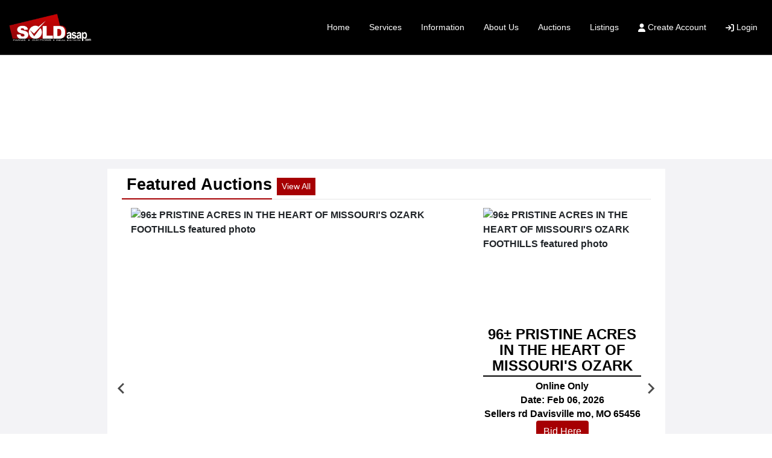

--- FILE ---
content_type: text/html; charset=UTF-8
request_url: https://www.soldasap.com/?samRedirect=auctions/catalog/id/29081
body_size: 10388
content:
<!DOCTYPE html>
<html lang="en">
    <head>
        <meta charset="UTF-8">
        <title>SOLDASAP LLC Auction &amp; Realty | Farmland, Real Estate, Estate Auctions and Listings in Arkansas &amp; Missouri - Find Farms for Sale</title>
        <meta name=description content="SOLDASAP: Arkansas specialists in farmland auctions, real estate, and estate sales. Buy or sell farms, equipment, estates, and properties via our live online auctions.">
        <meta name=keywords content="SoldASAP LLC, Farm Auctions near me, Arkansas Farmland, Arkansas Real Estate, Homes for sale in Jonesboro, Arkansas Farmland for sale, Arkansas auctions, Arkansas Farmland Auction">
        <meta name="viewport" content="width=device-width, initial-scale=1, shrink-to-fit=no">

        <!-- For Facebook. Decides how the share and facebook links to your site will show -->
        <meta property="og:type" content="website" />
        <meta property="og:title" content="SOLDASAP LLC Auction &amp; Realty | Farmland, Real Estate, Estate Auctions and Listings in Arkansas &amp; Missouri - Find Farms for Sale"  />
        <meta property="og:url" content="https://www.soldasap.com/" />
        <meta property="og:description" content="SOLDASAP: Arkansas specialists in farmland auctions, real estate, and estate sales. Buy or sell farms, equipment, estates, and properties via our live online auctions." />
        <meta property="og:image" content="https://www.soldasap.com/images/logo.png" />

        <!-- Canonical Tag -->
        <link href="https://www.soldasap.com/" rel="canonical">
        <link rel="icon" href="https://www.soldasap.com/favicon.ico?version=2039">

                <!-- PRELOADING BLOCK -->


                <link rel="preload" as="script" href="https://www.marknetstreamline.website/js/depend.js?version=39">


                                            <link rel="stylesheet" type="text/css" href="https://www.soldasap.com/css/style.css?version=2039">

        <script data-cfasync="false" async src="https://www.marknetstreamline.website/js/depend.js?version=39"></script>

                                            <!-- Global site tag (gtag.js) - Google Analytics -->
                <script async src="https://www.googletagmanager.com/gtag/js?id=G-9QS03CVQTJ"></script>
                <script>
                    window.dataLayer = window.dataLayer || [];
                    function gtag(){dataLayer.push(arguments);}
                    gtag('js', new Date());
                    gtag('config', 'G-9QS03CVQTJ');
                </script>
                    
                    <!-- Google tag (gtag.js) -->
<script async src="https://www.googletagmanager.com/gtag/js?id=G-KZT1KE1LQ1"></script>
<script>
  window.dataLayer = window.dataLayer || [];
  function gtag(){dataLayer.push(arguments);}
  gtag('js', new Date());

  gtag('config', 'G-KZT1KE1LQ1');
</script>
<!-- Google Tag Manager -->
<script>(function(w,d,s,l,i){w[l]=w[l]||[];w[l].push({'gtm.start':
new Date().getTime(),event:'gtm.js'});var f=d.getElementsByTagName(s)[0],
j=d.createElement(s),dl=l!='dataLayer'?'&l='+l:'';j.async=true;j.src=
'https://www.googletagmanager.com/gtm.js?id='+i+dl;f.parentNode.insertBefore(j,f);
})(window,document,'script','dataLayer','GTM-5NJZ3HW');</script>
<!-- End Google Tag Manager -->
<!-- Meta Pixel Code -->
<script>
!function(f,b,e,v,n,t,s)
{if(f.fbq)return;n=f.fbq=function(){n.callMethod?
n.callMethod.apply(n,arguments):n.queue.push(arguments)};
if(!f._fbq)f._fbq=n;n.push=n;n.loaded=!0;n.version='2.0';
n.queue=[];t=b.createElement(e);t.async=!0;
t.src=v;s=b.getElementsByTagName(e)[0];
s.parentNode.insertBefore(t,s)}(window, document,'script',
'https://connect.facebook.net/en_US/fbevents.js');
fbq('init', '300703510457480');
fbq('track', 'PageView');
</script>
<noscript><img height="1" width="1" style="display:none"
src="https://www.facebook.com/tr?id=300703510457480&ev=PageView&noscript=1"
/></noscript>
<!-- End Meta Pixel Code -->
<meta name="google-site-verification" content="spjoAAsHQfT0Jd54yNHof8WByzI_NyTmaJWoLQmifLQ" />
<!-- Global site tag (gtag.js) - Google Ads: 431123583 -->
<script async src="https://www.googletagmanager.com/gtag/js?id=AW-431123583"></script>
<script>
  window.dataLayer = window.dataLayer || [];
  function gtag(){dataLayer.push(arguments);}
  gtag('js', new Date());

  gtag('config', 'AW-431123583');
</script>
<!-- Event snippet for Website traffic conversion page -->
<script>
  gtag('event', 'conversion', {'send_to': 'AW-431123583/aJMdCKygpvQBEP_Yyc0B'});
</script>
<script type="text/javascript">
    (function(c,l,a,r,i,t,y){
        c[a]=c[a]||function(){(c[a].q=c[a].q||[]).push(arguments)};
        t=l.createElement(r);t.async=1;t.src="https://www.clarity.ms/tag/"+i;
        y=l.getElementsByTagName(r)[0];y.parentNode.insertBefore(t,y);
    })(window, document, "clarity", "script", "oeypsl7od5");
</script>

<script> var _ctct_m = "82383219e1023fa32baa2184cf5c217b"; </script>
<script id="signupScript" src="//static.ctctcdn.com/js/signup-form-widget/current/signup-form-widget.min.js" async defer></script>
<!-- End Constant Contact Active Forms -->

<!-- Global site tag (gtag.js) - Google Analytics -->
<script async src="https://www.googletagmanager.com/gtag/js?id=UA-1794201-50"></script>
<script>
  window.dataLayer = window.dataLayer || [];
  function gtag(){dataLayer.push(arguments);}
  gtag('js', new Date());

  gtag('config', 'UA-1794201-50');
</script>

<!-- Google tag (gtag.js) --> <script async src="https://www.googletagmanager.com/gtag/js?id=AW-11110967648"></script> <script> window.dataLayer = window.dataLayer || []; function gtag(){dataLayer.push(arguments);} gtag('js', new Date()); gtag('config', 'AW-11110967648'); </script>

<!-- Roku Pixel Code -->
<script>
!function(e,r){if(!e.rkp){var t=e.rkp=function(){
var e=Array.prototype.slice.call(arguments)
;e.push(Date.now()),t.eventProcessor?t.eventProcessor.apply(t,e):t.queue.push(e)
};t.initiatorVersion="1.0",t.queue=[],t.load=function(e){
var t=r.createElement("script");t.async=!0,t.src=e
;var n=r.getElementsByTagName("script")[0]
;(n?n.parentNode:r.body).insertBefore(t,n)},rkp.load("https://cdn.ravm.tv/ust/dist/rkp.loader.js")}
}(window,document);
rkp("init","PacciMfm9c1j"),rkp('event', 'PAGE_VIEW');;
</script>
<!-- End Roku Pixel Code -->

<!-- begin Widget Tracker Code -->
<script>
(function(w,i,d,g,e,t){w["WidgetTrackerObject"]=g;(w[g]=w[g]||function()
{(w[g].q=w[g].q||[]).push(arguments);}),(w[g].ds=1*new Date());(e="script"),
(t=d.createElement(e)),(e=d.getElementsByTagName(e)[0]);t.async=1;t.src=i;
e.parentNode.insertBefore(t,e);})
(window,"https://widgetbe.com/agent",document,"widgetTracker");
window.widgetTracker("create", "WT-RBPBFGRF");
window.widgetTracker("send", "pageview");
</script>
<!-- end Widget Tracker Code -->

<!-- Meta Pixel Code -->
<script>
!function(f,b,e,v,n,t,s)
{if(f.fbq)return;n=f.fbq=function(){n.callMethod?
n.callMethod.apply(n,arguments):n.queue.push(arguments)};
if(!f._fbq)f._fbq=n;n.push=n;n.loaded=!0;n.version='2.0';
n.queue=[];t=b.createElement(e);t.async=!0;
t.src=v;s=b.getElementsByTagName(e)[0];
s.parentNode.insertBefore(t,s)}(window, document,'script',
'https://connect.facebook.net/en_US/fbevents.js');
fbq('init', '1118416699852314');
fbq('track', 'PageView');
</script>
<noscript><img height="1" width="1" style="display:none"
src="https://www.facebook.com/tr?id=1118416699852314&ev=PageView&noscript=1"
/></noscript>
<!-- End Meta Pixel Code -->
        

                
        
    </head>


    <body>
                <div class="body-wrapper d-flex flex-column justify-content-between">
                <!-- Navigation -->
<nav class="header-navigation sticky-top"
	 data-shrink-logo-percentage=".5"
	 style="--shrink-font-size: 12">
	<!-- Desktop -->
	<div class="d-none custom-grid-container-lg navbar-desktop">
				<div class="full-width custom-grid-container px-2 navbar-top-row">
			<div class="full-width breakout-xxxl d-flex align-items-center justify-content-between">
				<!-- Logo -->
				<div class="logo">
					<a href="/">
						<img src="https://www.soldasap.com/images/logo.png" alt="Company Logo">
					</a>
				</div>
				<ul class="nav ">
																																							<li class="nav-item d-flex align-items-stretch">
									<a target="_self"
										 rel="noopener" rel 									   class="nav-link d-flex align-items-center active"
									   href="https://www.soldasap.com">Home</a>
								</li>
							
																																																					<li class="nav-item  d-flex align-items-stretch handCursor">
									<div class="dropdown d-flex align-items-stretch">
										<a role="button" href="#" class="nav-link d-flex align-items-center" id="nav-link-dropdown0" aria-haspopup="true" aria-expanded="false">Services</a>
										<div class="dropdown-menu dropdown-menu-right" aria-labelledby="nav-link-dropdown0">

																						<a target="_self"
													 rel="noopener" rel 												   class="dropdown-item"
												   href="https://www.soldasap.com">Selling</a>
																																	<a target="_self"
																									   class="dropdown-item"
												   href="https://www.soldasap.com/page/id/590/">Buying</a>
																																</div>
									</div>
								</li>
							
																																																					<li class="nav-item  d-flex align-items-stretch handCursor">
									<div class="dropdown d-flex align-items-stretch">
										<a role="button" href="#" class="nav-link d-flex align-items-center" id="nav-link-dropdown0" aria-haspopup="true" aria-expanded="false">Information</a>
										<div class="dropdown-menu dropdown-menu-right" aria-labelledby="nav-link-dropdown0">

																						<a target="_self"
																									   class="dropdown-item"
												   href="https://www.soldasap.com/page/id/591/">Tips for Buyers</a>
																																	<a target="_self"
																									   class="dropdown-item"
												   href="https://www.soldasap.com/page/id/592/">Tips for Sellers</a>
																																	<a target="_self"
																									   class="dropdown-item"
												   href="https://www.soldasap.com/page/id/593/">Online Bidding Tips</a>
																																	<a target="_self"
																									   class="dropdown-item"
												   href="https://www.soldasap.com/articles">Articles</a>
																																</div>
									</div>
								</li>
							
																																																					<li class="nav-item  d-flex align-items-stretch handCursor">
									<div class="dropdown d-flex align-items-stretch">
										<a role="button" href="#" class="nav-link d-flex align-items-center" id="nav-link-dropdown0" aria-haspopup="true" aria-expanded="false">About Us</a>
										<div class="dropdown-menu dropdown-menu-right" aria-labelledby="nav-link-dropdown0">

																						<a target="_self"
																									   class="dropdown-item"
												   href="https://www.soldasap.com/page/id/595/">About Us</a>
																																	<a target="_self"
																									   class="dropdown-item"
												   href="https://www.soldasap.com/page/id/594/">Contact Us</a>
																																	<a target="_self"
																									   class="dropdown-item"
												   href="https://www.soldasap.com/page/id/596/">Staff</a>
																																</div>
									</div>
								</li>
							
																																																					<li class="nav-item  d-flex align-items-stretch handCursor">
									<div class="dropdown d-flex align-items-stretch">
										<a role="button" href="#" class="nav-link d-flex align-items-center" id="nav-link-dropdown0" aria-haspopup="true" aria-expanded="false">Auctions</a>
										<div class="dropdown-menu dropdown-menu-right" aria-labelledby="nav-link-dropdown0">

																						<a target="_self"
																									   class="dropdown-item"
												   href="https://www.soldasap.com/search/auctions/all-sales/ending-soon/all-categories/all-locations?terms=">Upcoming Auctions</a>
																																	<a target="_self"
																									   class="dropdown-item"
												   href="https://www.soldasap.com/search/auctions/all-sales/recently-completed/all-categories/all-locations?terms=">Auction Results</a>
																																	<a target="_self"
																									   class="dropdown-item"
												   href="https://www.soldasap.com/page/id/597/">Testimonials</a>
																																	<a target="_self"
																									   class="dropdown-item"
												   href="https://www.soldasap.com/page/id/598/">Recommendation Letter</a>
																																</div>
									</div>
								</li>
							
																																													<li class="nav-item d-flex align-items-stretch">
									<a target="_blank"
										 rel="noopener" rel 									   class="nav-link d-flex align-items-center active"
									   href="https://soldasaprealestate.com/">Listings</a>
								</li>
							
																											<li class="nav-item d-flex align-items-stretch nav-create-account">
							<a class="nav-link d-flex align-items-center" href="/account/create"> <i class="fas fa-user mr-1"></i> Create Account</a>
						</li>
						<li class="nav-item d-flex align-items-stretch nav-login">
							<a class="nav-link d-flex align-items-center" href="/account/login?_target_path=https://www.soldasap.com/?samRedirect%3Dauctions%2Fcatalog%2Fid%2F29081"><i class="fas fa-arrow-right-to-bracket mr-1"></i> Login</a>
						</li>
									</ul>
			</div>
		</div>
	</div>

		<div class="flex-column d-lg-none accordion navbar-mobile" id="navbar-mobile">
		<div class="px-2 d-flex justify-content-between">
						<a class="navbar-brand d-flex align-items-center" href="/">
				<img src="https://www.soldasap.com/images/logo.png" alt="SOLDasap  LLC Logo">
			</a>
												<div class="align-content-center">
				<button class="btn btn-link" type="button" data-toggle="collapse" data-target="#navbar-mobile-search" aria-controls="navbar-mobile-search" aria-expanded="false" aria-label="Toggle search bar">
					<i class="far fa-magnifying-glass"></i>
				</button>
								<button class="navbar-toggler" type="button" data-toggle="collapse" data-target="#navbar-mobile-links" aria-controls="navbar-mobile-links" aria-expanded="false" aria-label="Toggle navigation">
					<i class="far fa-bars"></i>
				</button>
			</div>
		</div>

				<div class="navbar-mobile-links">
			<div class="collapse navbar-collapse" id="navbar-mobile-links" data-parent="#navbar-mobile">
				<ul class="navbar-nav accordion align-items-stretch" >
																																							<li class="nav-item">
									<a target="_self"
										 rel="noopener" rel 									   class="nav-link px-2"
									   href="https://www.soldasap.com">Home</a>
								</li>
							
																																																					<li class="nav-item">
									<a role="button" class="nav-link align-self-center px-2" id="navbar-mobile-link0" href="#navbar-mobile-link-dropdown0" data-toggle="collapse" data-target="#navbar-mobile-link-dropdown0">Services</a>
									<div class="collapse" id="navbar-mobile-link-dropdown0" aria-labelledby="navbar-mobile-link0" data-parent="#navbar-mobile-links">
																					<a target="_self"
												 rel="noopener" rel 											   class="dropdown-item"
											   href="https://www.soldasap.com">Selling</a>
																																<a target="_self"
																							   class="dropdown-item"
											   href="https://www.soldasap.com/page/id/590/">Buying</a>
																														</div>
								</li>
							
																																																					<li class="nav-item">
									<a role="button" class="nav-link align-self-center px-2" id="navbar-mobile-link0" href="#navbar-mobile-link-dropdown0" data-toggle="collapse" data-target="#navbar-mobile-link-dropdown0">Information</a>
									<div class="collapse" id="navbar-mobile-link-dropdown0" aria-labelledby="navbar-mobile-link0" data-parent="#navbar-mobile-links">
																					<a target="_self"
																							   class="dropdown-item"
											   href="https://www.soldasap.com/page/id/591/">Tips for Buyers</a>
																																<a target="_self"
																							   class="dropdown-item"
											   href="https://www.soldasap.com/page/id/592/">Tips for Sellers</a>
																																<a target="_self"
																							   class="dropdown-item"
											   href="https://www.soldasap.com/page/id/593/">Online Bidding Tips</a>
																																<a target="_self"
																							   class="dropdown-item"
											   href="https://www.soldasap.com/articles">Articles</a>
																														</div>
								</li>
							
																																																					<li class="nav-item">
									<a role="button" class="nav-link align-self-center px-2" id="navbar-mobile-link0" href="#navbar-mobile-link-dropdown0" data-toggle="collapse" data-target="#navbar-mobile-link-dropdown0">About Us</a>
									<div class="collapse" id="navbar-mobile-link-dropdown0" aria-labelledby="navbar-mobile-link0" data-parent="#navbar-mobile-links">
																					<a target="_self"
																							   class="dropdown-item"
											   href="https://www.soldasap.com/page/id/595/">About Us</a>
																																<a target="_self"
																							   class="dropdown-item"
											   href="https://www.soldasap.com/page/id/594/">Contact Us</a>
																																<a target="_self"
																							   class="dropdown-item"
											   href="https://www.soldasap.com/page/id/596/">Staff</a>
																														</div>
								</li>
							
																																																					<li class="nav-item">
									<a role="button" class="nav-link align-self-center px-2" id="navbar-mobile-link0" href="#navbar-mobile-link-dropdown0" data-toggle="collapse" data-target="#navbar-mobile-link-dropdown0">Auctions</a>
									<div class="collapse" id="navbar-mobile-link-dropdown0" aria-labelledby="navbar-mobile-link0" data-parent="#navbar-mobile-links">
																					<a target="_self"
																							   class="dropdown-item"
											   href="https://www.soldasap.com/search/auctions/all-sales/ending-soon/all-categories/all-locations?terms=">Upcoming Auctions</a>
																																<a target="_self"
																							   class="dropdown-item"
											   href="https://www.soldasap.com/search/auctions/all-sales/recently-completed/all-categories/all-locations?terms=">Auction Results</a>
																																<a target="_self"
																							   class="dropdown-item"
											   href="https://www.soldasap.com/page/id/597/">Testimonials</a>
																																<a target="_self"
																							   class="dropdown-item"
											   href="https://www.soldasap.com/page/id/598/">Recommendation Letter</a>
																														</div>
								</li>
							
																																													<li class="nav-item">
									<a target="_blank"
										 rel="noopener" rel 									   class="nav-link px-2"
									   href="https://soldasaprealestate.com/">Listings</a>
								</li>
							
																											<li class="nav-item nav-create-account">
							<a class="nav-link align-self-center px-2" href="/account/create"> <i class="fas fa-user"></i> Create Account</a>
						</li>
						<li class="nav-item nav-login">
							<a class="nav-link align-self-center px-2" href="/account/login?_target_path=https://www.soldasap.com/?samRedirect%3Dauctions%2Fcatalog%2Fid%2F29081"><i class="fas fa-arrow-right-to-bracket"></i> Login</a>
						</li>
									</ul>
			</div>
		</div>

				<div class="collapse navbar-collapse navbar-mobile-search" id="navbar-mobile-search" data-parent="#navbar-mobile">
						<div class="p-2">
				<div class="rounded d-flex align-content-center">
					<form class="d-flex m-0 p-0 w-100 nav-search-form submit-enter" action="/search/lots/all-sales/ending-soon/all-categories/all-locations" method="get">
						<label for="navbar-mobile-search-input" class="sr-only">Search</label>
						<div class="input-group mx-1 align-self-center">
							<div class="input-group-prepend">
								<span class="input-group-text"><i class="far fa-magnifying-glass"></i></span>
							</div>
							<input id="navbar-mobile-search-input" value="" name="terms" type="text" class="form-control" placeholder="I'm Looking For...">
						</div>
						<button class="btn btn-primary">Search</button>
					</form>
				</div>
			</div>
		</div>
	</div>
</nav>

                <div class="home-page">
                        

	<div class="custom-grid-container wysiwyg-above-featured">
		<div class="full-width fr-view">
			<h2 title="SOLDasap Farm Auction and Realty">

<iframe id="softr-38c73f4f-9021-402b-8e54-ba3d7b5c95ec-hero2" title="SOLDasap Farm Auction and Realty" src="https://kaci3878.softr.app/embed/pages/38c73f4f-9021-402b-8e54-ba3d7b5c95ec/blocks/hero2" width="100%" height="100%" scrolling="no" frameborder="0" style="border:none;"></iframe>
</h2>

<script src="https://cdnjs.cloudflare.com/ajax/libs/iframe-resizer/4.2.11/iframeResizer.min.js"></script>
<script>
	iFrameResize(
	{
		checkOrigin: false,
		log: true
	}, '#softr-38c73f4f-9021-402b-8e54-ba3d7b5c95ec-hero2');

</script>
		</div>
	</div>

<div class="top-section hero-project-container" >
						<div class="container py-3 d-flex justify-content-center">
				<div class="col-12 col-md-10 px-0 px-md-4 py-2 main-slider">
					
<div class="section-header d-flex">
	<h2 class="pb-1 pl-2">Featured Auctions</h2>
	<a class="btn btn-sm mr-auto ml-2 align-self-center d-none d-md-block" href="/search/auctions/all-sales/ending-soon/all-categories/all-locations">View All</a>
</div>



<div class="splide main-slider-items" data-splide="{&quot;perPage&quot;:1,&quot;autoplay&quot;:true,&quot;type&quot;:&quot;loop&quot;,&quot;interval&quot;:5000}">
	<div class="splide__track">
		<ul class="splide__list">
															

		
						

		<div class="splide__slide col-12 px-0">
			<div class="d-flex flex-column flex-md-row flex-wrap slider-item">
				<!-- Featured Image -->
				<div class="col-md-8 align-self-start">
					<div class="featured-image image-wrapper ratio-4x3">
						<a href="/auction/96-pristine-acres-in-the-heart-of-missouris-ozark-foothills-79905/details">
							<img class="w-100 position-absolute-fill "
				                 src="https://assets.marknetalliance.com/projects/79905/photos/700x700/img_1767312092719377645.jpg"
								 alt="96± PRISTINE ACRES IN THE HEART OF MISSOURI&#039;S OZARK FOOTHILLS featured photo" title="96± PRISTINE ACRES IN THE HEART OF MISSOURI&#039;S OZARK FOOTHILLS featured photo"
							>
						</a>
					</div>
				</div>
				<!-- Info -->
				<div class="col-md-4 d-flex flex-column align-self-stretch">
																	
						<div class="d-none d-lg-block secondary-image ratio-4x3 image-wrapper">
							<a href="/auction/96-pristine-acres-in-the-heart-of-missouris-ozark-foothills-79905/details">
								<img class="w-100 position-absolute-fill "
					                 src="https://assets.marknetalliance.com/projects/79905/photos/300x300/img_1768394399895234783.jpg"
									 alt="96± PRISTINE ACRES IN THE HEART OF MISSOURI&#039;S OZARK FOOTHILLS featured photo" title="96± PRISTINE ACRES IN THE HEART OF MISSOURI&#039;S OZARK FOOTHILLS featured photo"
								>
							</a>
						</div>
										<p class="text-center mb-1 pb-1 project-title">
						96± PRISTINE ACRES IN THE HEART OF MISSOURI&#039;S OZARK FOOTHILLS
					</p>
					<p class="text-center mb-0 project-type">
						Online Only
					</p>
					<p class="text-center mb-0 project-date">
						Date: Feb 06, 2026
					</p>
					<p class="text-center mb-0 project-location">
						Sellers rd Davisville mo, MO 65456
					</p>
										<div class="project-buttons d-flex flex-column mt-auto">
						<!-- View Catalog -->
																					<a href="https://bids.westcentralauctionco.com/auctions/45269-96--pristine-acres-in-the-heart-of-missouri-s-ozark-foothills" class=" mb-1 btn btn-primary mx-auto view-catalog">Bid Here</a>
																			<a href="/auction/96-pristine-acres-in-the-heart-of-missouris-ozark-foothills-79905/details" class="mb-1 btn btn-primary mx-auto view-project">View Land Info</a>
					</div>
				</div>
									<div class="d-none d-lg-block col-lg-12">
						<div class="d-flex mb-1 section-header additional-title">
							<p class="pb-1 mb-0">Featured Lots</p>
						</div>
						<div class="row no-gutters justify-content-start align-items-stretch additional-images">
																							
								<div class="col-2 p-1">
								<a href="/auction/96-pristine-acres-in-the-heart-of-missouris-ozark-foothills-79905/details">
									<div class="image">
										<img class="mx-auto lazyload"
										     data-src="https://assets.marknetalliance.com/projects/79905/photos/200x200/img_1768394399895234783.jpg"
										     src="https://assets.marknetalliance.com/websites/images/default/default_image.jpg"
											 alt="Featured Photo 1"
										>
									</div>
									<p class="mb-0 w-100 text-center text-truncate"></p>
								</a>
							</div>
																							
								<div class="col-2 p-1">
								<a href="/auction/96-pristine-acres-in-the-heart-of-missouris-ozark-foothills-79905/details">
									<div class="image">
										<img class="mx-auto lazyload"
										     data-src="https://assets.marknetalliance.com/projects/79905/photos/200x200/img_1768394401222134499.jpg"
										     src="https://assets.marknetalliance.com/websites/images/default/default_image.jpg"
											 alt="Featured Photo 2"
										>
									</div>
									<p class="mb-0 w-100 text-center text-truncate"></p>
								</a>
							</div>
																							
								<div class="col-2 p-1">
								<a href="/auction/96-pristine-acres-in-the-heart-of-missouris-ozark-foothills-79905/details">
									<div class="image">
										<img class="mx-auto lazyload"
										     data-src="https://assets.marknetalliance.com/projects/79905/photos/200x200/img_1768394403675484885.jpg"
										     src="https://assets.marknetalliance.com/websites/images/default/default_image.jpg"
											 alt="Featured Photo 3"
										>
									</div>
									<p class="mb-0 w-100 text-center text-truncate"></p>
								</a>
							</div>
																							
								<div class="col-2 p-1">
								<a href="/auction/96-pristine-acres-in-the-heart-of-missouris-ozark-foothills-79905/details">
									<div class="image">
										<img class="mx-auto lazyload"
										     data-src="https://assets.marknetalliance.com/projects/79905/photos/200x200/img_1768394405974068133.jpg"
										     src="https://assets.marknetalliance.com/websites/images/default/default_image.jpg"
											 alt="Featured Photo 4"
										>
									</div>
									<p class="mb-0 w-100 text-center text-truncate"></p>
								</a>
							</div>
																							
								<div class="col-2 p-1">
								<a href="/auction/96-pristine-acres-in-the-heart-of-missouris-ozark-foothills-79905/details">
									<div class="image">
										<img class="mx-auto lazyload"
										     data-src="https://assets.marknetalliance.com/projects/79905/photos/200x200/img_1768394408897157487.jpg"
										     src="https://assets.marknetalliance.com/websites/images/default/default_image.jpg"
											 alt="Featured Photo 5"
										>
									</div>
									<p class="mb-0 w-100 text-center text-truncate"></p>
								</a>
							</div>
																							
								<div class="col-2 p-1">
								<a href="/auction/96-pristine-acres-in-the-heart-of-missouris-ozark-foothills-79905/details">
									<div class="image">
										<img class="mx-auto lazyload"
										     data-src="https://assets.marknetalliance.com/projects/79905/photos/200x200/img_1768394410183079595.jpg"
										     src="https://assets.marknetalliance.com/websites/images/default/default_image.jpg"
											 alt="Featured Photo 6"
										>
									</div>
									<p class="mb-0 w-100 text-center text-truncate"></p>
								</a>
							</div>
													</div>
					</div>
							</div>
		</div>
					</ul>
	</div>
</div>
				</div>
			</div>
			</div>

<!-- Auctions/Listings/Rentals -->
<div class="middle-section">
								
							<div class="custom-grid-container wysiwyg-above-upcoming-auctions">
				<div class="fr-view">
					<iframe id="softr-48130d9f-d71c-4dc2-876f-469ea096bec1-testimonial3" src="https://Soldasap.softr.app/embed/pages/48130d9f-d71c-4dc2-876f-469ea096bec1/blocks/testimonial3" width="100%" height="100%" scrolling="no" frameborder="0" style="border:none;"></iframe>
<script src="https://cdnjs.cloudflare.com/ajax/libs/iframe-resizer/4.2.11/iframeResizer.min.js"></script>
<script>
	iFrameResize(
	{
		checkOrigin: false,
		log: true
	}, '#softr-48130d9f-d71c-4dc2-876f-469ea096bec1-testimonial3');

</script>
				</div>
			</div>
							    
            

                                        
                    
    <div class="custom-grid-container upcoming-auctions-container" style="">
        <div class="custom-grid-container upcoming-auctions ">
                                <div class="d-flex section-header-2">
    <h1 class="pb-1">
        <a href="/search/auctions/all-sales/ending-soon/all-categories/all-locations">
            Upcoming Auctions
        </a>
    </h1>

        <a class="ml-2 mr-auto align-self-center d-none d-md-block" href="/search/auctions/all-sales/ending-soon/all-categories/all-locations">View All</a>
    </div>

            
            
                                                                                                        
                                	<div class="splide" data-splide="{&quot;perPage&quot;:1,&quot;breakpoints&quot;:{&quot;1199&quot;:{&quot;perPage&quot;:1},&quot;991&quot;:{&quot;perPage&quot;:1},&quot;767&quot;:{&quot;perPage&quot;:1},&quot;575&quot;:{&quot;perPage&quot;:1}}}">
		<div class="splide__track py-4">
			<div class="splide__list">
														<div class="d-flex col-12 col-sm-12 col-md-6 col-lg-4 col-xl-3 splide__slide">
							
	





<div class="card h-100 w-100 project-tile  project-tile-5 project-type-auction project-subtype-onlineonly project79905">
	<div class="image-wrapper ratio-4x3">
		<a class="position-absolute-fill" href="/auction/96-pristine-acres-in-the-heart-of-missouris-ozark-foothills-79905/details">
			<img class="object-contain lazyLoadDelay"
                 data-src="https://assets.marknetalliance.com/projects/79905/photos/400x300/img_1767312092719377645.jpg"
				 alt="96± PRISTINE ACRES IN THE HEART OF MISSOURI&#039;S OZARK FOOTHILLS featured photo" title="96± PRISTINE ACRES IN THE HEART OF MISSOURI&#039;S OZARK FOOTHILLS featured photo"
			>
		</a>

	</div>
	<div class="card-body d-flex flex-column pb-3">
					<h3 class="mb-1 project-title">
				<a class="" href="/auction/96-pristine-acres-in-the-heart-of-missouris-ozark-foothills-79905/details">96± PRISTINE ACRES IN THE HEART OF MISSOURI&#039;S OZARK FOOTHILLS</a>
			</h3>
				<div class="flex-fill d-flex flex-column justify-content-between align-items-center">
			<div class="col-12 px-0 d-flex flex-column flex-fill justify-content-between">
				<p class="card-text project-notes">Contact:
Jason Winter or J.T Morgan
West Central Auction Company
Phone: 816-884-1987 or 573-330-9754
Email: [<a href="/cdn-cgi/l/email-protection" class="__cf_email__" data-cfemail="38724c1655574a5f5956784f5d4b4c5b5d564c4a5954594d5b4c5157565b57165b5755">[email&#160;protected]</a>]
Website: westcentralauctionco.com</p>
				<div>
					<p class="card-text text-truncate project-type">Online Only</p>
					<p class="card-text text-truncate project-date">Feb 06, 2026 @ 12:30 PM</p>
					<p class="card-text text-truncate project-time"></p>
					<p class="card-text text-truncate project-preview"></p>
					<p class="text-muted card-text text-truncate project-location"  style="cursor: pointer;" onclick="mapsSelector(37.7683942, -91.1838487)">Davisville mo, MO</p>
					<p class="text-muted card-text text-truncate project-company">West Central Auction Company</p>
				</div>
			</div>
			<div class="d-flex flex-column project-buttons">
															<a href="https://bids.westcentralauctionco.com/auctions/45269-96--pristine-acres-in-the-heart-of-missouri-s-ozark-foothills" class="btn btn-primary view-catalog">Bid Here</a>
																		<a href="/auction/96-pristine-acres-in-the-heart-of-missouris-ozark-foothills-79905/details" class="btn btn-primary view-project">View Land Info</a>
							</div>
		</div>
	</div>
</div>



					</div>
							</div>
		</div>
	</div>

            
        </div>

                            </div>

																						    
            

                                        
                    
    <div class="custom-grid-container upcoming-shared-container" style="">
        <div class="custom-grid-container upcoming-shared ">
                                <div class="d-flex section-header-2">
    <h2 class="pb-1">
        <a href="/search/all-events/all-types/ending-soon/all-categories/all-locations?company=shared&amp;terms=">
            Browse Other MarkNet Members
        </a>
    </h2>

        <a class="ml-2 mr-auto align-self-center d-none d-md-block" href="/search/all-events/all-types/ending-soon/all-categories/all-locations?company=shared&amp;terms=">View All</a>
    </div>

            
            
                                                                                                        
                                	<div class="splide" data-splide="{&quot;perPage&quot;:1,&quot;breakpoints&quot;:{&quot;1199&quot;:{&quot;perPage&quot;:1},&quot;991&quot;:{&quot;perPage&quot;:1},&quot;767&quot;:{&quot;perPage&quot;:1},&quot;575&quot;:{&quot;perPage&quot;:1}}}">
		<div class="splide__track py-4">
			<div class="splide__list">
														<div class="d-flex col-12 col-sm-12 col-md-6 col-lg-4 col-xl-3 splide__slide">
							
	





<div class="card h-100 w-100 project-tile  project-tile-5 project-type-auction project-subtype-onlineonly project79905">
	<div class="image-wrapper ratio-4x3">
		<a class="position-absolute-fill" href="/auction/96-pristine-acres-in-the-heart-of-missouris-ozark-foothills-79905/details">
			<img class="object-contain lazyLoadDelay"
                 data-src="https://assets.marknetalliance.com/projects/79905/photos/400x300/img_1767312092719377645.jpg"
				 alt="96± PRISTINE ACRES IN THE HEART OF MISSOURI&#039;S OZARK FOOTHILLS featured photo" title="96± PRISTINE ACRES IN THE HEART OF MISSOURI&#039;S OZARK FOOTHILLS featured photo"
			>
		</a>

	</div>
	<div class="card-body d-flex flex-column pb-3">
					<h3 class="mb-1 project-title">
				<a class="" href="/auction/96-pristine-acres-in-the-heart-of-missouris-ozark-foothills-79905/details">96± PRISTINE ACRES IN THE HEART OF MISSOURI&#039;S OZARK FOOTHILLS</a>
			</h3>
				<div class="flex-fill d-flex flex-column justify-content-between align-items-center">
			<div class="col-12 px-0 d-flex flex-column flex-fill justify-content-between">
				<p class="card-text project-notes">Contact:
Jason Winter or J.T Morgan
West Central Auction Company
Phone: 816-884-1987 or 573-330-9754
Email: [<a href="/cdn-cgi/l/email-protection" class="__cf_email__" data-cfemail="d19ba5ffbcbea3b6b0bf91a6b4a2a5b2b4bfa5a3b0bdb0a4b2a5b8bebfb2beffb2bebc">[email&#160;protected]</a>]
Website: westcentralauctionco.com</p>
				<div>
					<p class="card-text text-truncate project-type">Online Only</p>
					<p class="card-text text-truncate project-date">Feb 06, 2026 @ 12:30 PM</p>
					<p class="card-text text-truncate project-time"></p>
					<p class="card-text text-truncate project-preview"></p>
					<p class="text-muted card-text text-truncate project-location"  style="cursor: pointer;" onclick="mapsSelector(37.7683942, -91.1838487)">Davisville mo, MO</p>
					<p class="text-muted card-text text-truncate project-company">West Central Auction Company</p>
				</div>
			</div>
			<div class="d-flex flex-column project-buttons">
															<a href="https://bids.westcentralauctionco.com/auctions/45269-96--pristine-acres-in-the-heart-of-missouri-s-ozark-foothills" class="btn btn-primary view-catalog">Bid Here</a>
																		<a href="/auction/96-pristine-acres-in-the-heart-of-missouris-ozark-foothills-79905/details" class="btn btn-primary view-project">View Land Info</a>
							</div>
		</div>
	</div>
</div>



					</div>
							</div>
		</div>
	</div>

            
        </div>

                            </div>

												<div class="custom-grid-container article-container">
				                <div class="full-width custom-grid-container article-section">
                                <div class="d-flex section-header-2">
    <h2 class="pb-1">
        <a href="/articles">
            Latest Articles
        </a>
    </h2>

        <a class="ml-2 mr-auto align-self-center d-none d-md-block" href="/articles">View all</a>
    </div>
        <!-- Mobile View All -->
        <div class="col-12 d-md-none my-2 mobile-view-all">
            <a href="/articles" class="w-100 btn btn-primary">View all</a>
        </div>
        
<div class="layout-1x2" >
			<div class="card w-100 article-tile">
	<div class="card-body p-0 d-flex flex-column">
		<div class="image-wrapper ratio-16x9">
											

				<a class="stretched-link" href="/articles/237">
					<img class="w-100 position-absolute-fill lazyload"
						 src="https://assets.marknetalliance.com/websites/images/default/default_image.jpg"
						 data-src="https://assets.marknetalliance.com/accounts/52/articles/677c2dcb049af/img_1737143394972644956.png"
						 alt="Common Mistakes When Handling an Estate cover photo" title="Common Mistakes When Handling an Estate cover photo"
					>
				</a>
						<div class="image-overlay position-absolute-fill d-flex flex-column justify-content-end">
				<p class="mb-0 article-tile-categories">
									</p>
				<p class="article-tile-date">Jan 07, 2025</p>
				<a class="mb-1 stretched-link article-tile-title" href="/articles/237">Common Mistakes When Handling an Estate</a>
				<p class="article-tile-link">Read More</p>
			</div>
		</div>
	</div>
</div>




	</div>
    </div>
        
			</div>
		
		
										    
            

                                        
                    
    <div class="custom-grid-container recent-auctions-container" style="">
        <div class="custom-grid-container recent-auctions ">
                                <div class="d-flex section-header-2">
    <h2 class="pb-1">
        <a href="/search/auctions/all-sales/recently-completed/all-categories/all-locations">
            Recently Completed
        </a>
    </h2>

        <a class="ml-2 mr-auto align-self-center d-none d-md-block" href="/search/auctions/all-sales/recently-completed/all-categories/all-locations">View All</a>
    </div>

            
            
                                                                                                        
                                	<div class="splide" data-splide="{&quot;perPage&quot;:1,&quot;breakpoints&quot;:{&quot;1199&quot;:{&quot;perPage&quot;:1},&quot;991&quot;:{&quot;perPage&quot;:1},&quot;767&quot;:{&quot;perPage&quot;:1},&quot;575&quot;:{&quot;perPage&quot;:1}}}">
		<div class="splide__track py-4">
			<div class="splide__list">
														<div class="d-flex col-12 col-sm-12 col-md-6 col-lg-4 col-xl-3 splide__slide">
							
	





<div class="card h-100 w-100 project-tile  project-tile-5 project-type-auction project-subtype-onlineonly project79259">
	<div class="image-wrapper ratio-4x3">
		<a class="position-absolute-fill" href="/auction/harmon-estate-clay-county-ar-22724-acres--home-offered-in-5-tracts--buy-one-or-all-79259/details">
			<img class="object-contain lazyLoadDelay"
                 data-src="https://assets.marknetalliance.com/projects/79259/photos/400x300/img_1765314606654714719.jpg"
				 alt="Harmon Estate: Clay County, AR 227.24± Acres &amp; Home Offered in 5 Tracts – Buy One or All! featured photo" title="Harmon Estate: Clay County, AR 227.24± Acres &amp; Home Offered in 5 Tracts – Buy One or All! featured photo"
			>
		</a>

	</div>
	<div class="card-body d-flex flex-column pb-3">
					<h3 class="mb-1 project-title">
				<a class="" href="/auction/harmon-estate-clay-county-ar-22724-acres--home-offered-in-5-tracts--buy-one-or-all-79259/details">Harmon Estate: Clay County, AR 227.24± Acres &amp; Home Offered in 5 Tracts – Buy One or All!</a>
			</h3>
				<div class="flex-fill d-flex flex-column justify-content-between align-items-center">
			<div class="col-12 px-0 d-flex flex-column flex-fill justify-content-between">
				<p class="card-text project-notes">For more information about this auction, please contact us.</p>
				<div>
					<p class="card-text text-truncate project-type">Online Only</p>
					<p class="card-text text-truncate project-date">Wednesday, January 14th, 2026 3:00 PM</p>
					<p class="card-text text-truncate project-time">3:00 PM</p>
					<p class="card-text text-truncate project-preview"></p>
					<p class="text-muted card-text text-truncate project-location"  style="cursor: pointer;" onclick="mapsSelector(36.491177, -90.408528)">Corning, AR</p>
					<p class="text-muted card-text text-truncate project-company">SOLDasap  LLC</p>
				</div>
			</div>
			<div class="d-flex flex-column project-buttons">
															<a href="https://www.soldasap.com/catalog/178630/ultimate-choice" class="btn btn-primary view-catalog">Bid Now</a>
																		<a href="/auction/harmon-estate-clay-county-ar-22724-acres--home-offered-in-5-tracts--buy-one-or-all-79259/details" class="btn btn-primary view-project">Auction info</a>
							</div>
		</div>
	</div>
</div>



					</div>
														<div class="d-flex col-12 col-sm-12 col-md-6 col-lg-4 col-xl-3 splide__slide">
							
	





<div class="card h-100 w-100 project-tile  project-tile-5 project-type-auction project-subtype-onlineonly project79567">
	<div class="image-wrapper ratio-4x3">
		<a class="position-absolute-fill" href="/auction/harmon-estate-piggott-investment-opportunity---2-bedroom-1-bath-home-79567/details">
			<img class="object-contain lazyLoadDelay"
                 data-src="https://assets.marknetalliance.com/projects/79567/photos/400x300/img_1765384168932089325.jpg"
				 alt="Harmon Estate: Piggott Investment Opportunity - 2 Bedroom, 1 Bath Home featured photo" title="Harmon Estate: Piggott Investment Opportunity - 2 Bedroom, 1 Bath Home featured photo"
			>
		</a>

	</div>
	<div class="card-body d-flex flex-column pb-3">
					<h3 class="mb-1 project-title">
				<a class="" href="/auction/harmon-estate-piggott-investment-opportunity---2-bedroom-1-bath-home-79567/details">Harmon Estate: Piggott Investment Opportunity - 2 Bedroom, 1 Bath Home</a>
			</h3>
				<div class="flex-fill d-flex flex-column justify-content-between align-items-center">
			<div class="col-12 px-0 d-flex flex-column flex-fill justify-content-between">
				<p class="card-text project-notes"></p>
				<div>
					<p class="card-text text-truncate project-type">Online Only</p>
					<p class="card-text text-truncate project-date">Wednesday, January 14th @ 2PM</p>
					<p class="card-text text-truncate project-time">@ 2PM</p>
					<p class="card-text text-truncate project-preview"></p>
					<p class="text-muted card-text text-truncate project-location"  style="cursor: pointer;" onclick="mapsSelector(36.3843922, -90.1799551)">Piggott, AR</p>
					<p class="text-muted card-text text-truncate project-company">SOLDasap  LLC</p>
				</div>
			</div>
			<div class="d-flex flex-column project-buttons">
															<a href="https://bids.soldasap.com/auctions/44982-harmon-estate-piggott-investment-opportunity--2-bedroom-1-bath-home" class="btn btn-primary view-catalog">Bid Now</a>
																		<a href="/auction/harmon-estate-piggott-investment-opportunity---2-bedroom-1-bath-home-79567/details" class="btn btn-primary view-project">Auction info</a>
							</div>
		</div>
	</div>
</div>



					</div>
														<div class="d-flex col-12 col-sm-12 col-md-6 col-lg-4 col-xl-3 splide__slide">
							
	





<div class="card h-100 w-100 project-tile  project-tile-5 project-type-auction project-subtype-onlineonly project79566">
	<div class="image-wrapper ratio-4x3">
		<a class="position-absolute-fill" href="/auction/harmon-estate-rector-investment-opportunity--2-bed-1-bath-home-great-flip-or-rental-potential-79566/details">
			<img class="object-contain lazyLoadDelay"
                 data-src="https://assets.marknetalliance.com/projects/79566/photos/400x300/img_1765221867533149288.jpg"
				 alt="Harmon Estate: Rector Investment Opportunity – 2 Bed, 1 Bath Home– Great Flip or Rental Potential featured photo" title="Harmon Estate: Rector Investment Opportunity – 2 Bed, 1 Bath Home– Great Flip or Rental Potential featured photo"
			>
		</a>

	</div>
	<div class="card-body d-flex flex-column pb-3">
					<h3 class="mb-1 project-title">
				<a class="" href="/auction/harmon-estate-rector-investment-opportunity--2-bed-1-bath-home-great-flip-or-rental-potential-79566/details">Harmon Estate: Rector Investment Opportunity – 2 Bed, 1 Bath Home– Great Flip or Rental Potential</a>
			</h3>
				<div class="flex-fill d-flex flex-column justify-content-between align-items-center">
			<div class="col-12 px-0 d-flex flex-column flex-fill justify-content-between">
				<p class="card-text project-notes"></p>
				<div>
					<p class="card-text text-truncate project-type">Online Only</p>
					<p class="card-text text-truncate project-date">Wednesday, January 14th, 2026 @ 1PM</p>
					<p class="card-text text-truncate project-time">@ 1PM</p>
					<p class="card-text text-truncate project-preview"></p>
					<p class="text-muted card-text text-truncate project-location"  style="cursor: pointer;" onclick="mapsSelector(36.2655245, -90.2971182)">Rector, AR</p>
					<p class="text-muted card-text text-truncate project-company">SOLDasap  LLC</p>
				</div>
			</div>
			<div class="d-flex flex-column project-buttons">
															<a href="https://bids.soldasap.com/auctions/44981-rector-investor-special--2-bed-1-bath--carport--great-flip-or-rental" class="btn btn-primary view-catalog">Bid Now</a>
																		<a href="/auction/harmon-estate-rector-investment-opportunity--2-bed-1-bath-home-great-flip-or-rental-potential-79566/details" class="btn btn-primary view-project">Auction info</a>
							</div>
		</div>
	</div>
</div>



					</div>
														<div class="d-flex col-12 col-sm-12 col-md-6 col-lg-4 col-xl-3 splide__slide">
							
	





<div class="card h-100 w-100 project-tile  project-tile-5 project-type-auction project-subtype-onlineonly project78923">
	<div class="image-wrapper ratio-4x3">
		<a class="position-absolute-fill" href="/auction/47-acres-in-ava-missouri-78923/details">
			<img class="object-contain lazyLoadDelay"
                 data-src="https://assets.marknetalliance.com/projects/78923/photos/400x300/img_1761018820779384908.jpg"
				 alt="47± Acres in Ava Missouri featured photo" title="47± Acres in Ava Missouri featured photo"
			>
		</a>

	</div>
	<div class="card-body d-flex flex-column pb-3">
					<h3 class="mb-1 project-title">
				<a class="" href="/auction/47-acres-in-ava-missouri-78923/details">47± Acres in Ava Missouri</a>
			</h3>
				<div class="flex-fill d-flex flex-column justify-content-between align-items-center">
			<div class="col-12 px-0 d-flex flex-column flex-fill justify-content-between">
				<p class="card-text project-notes"></p>
				<div>
					<p class="card-text text-truncate project-type">Online Only</p>
					<p class="card-text text-truncate project-date">Nov 05, 2025 @ 3:00 PM</p>
					<p class="card-text text-truncate project-time"></p>
					<p class="card-text text-truncate project-preview"></p>
					<p class="text-muted card-text text-truncate project-location"  style="cursor: pointer;" onclick="mapsSelector(36.957395, -92.522851)">Ava, MO</p>
					<p class="text-muted card-text text-truncate project-company">SOLDasap  LLC</p>
				</div>
			</div>
			<div class="d-flex flex-column project-buttons">
															<a href="https://bids.soldasap.com/auctions/44482-47--acres-in-ava-missouri" class="btn btn-primary view-catalog">Bid Now</a>
																		<a href="/auction/47-acres-in-ava-missouri-78923/details" class="btn btn-primary view-project">Auction info</a>
							</div>
		</div>
	</div>
</div>



					</div>
														<div class="d-flex col-12 col-sm-12 col-md-6 col-lg-4 col-xl-3 splide__slide">
							
	





<div class="card h-100 w-100 project-tile  project-tile-5 project-type-auction project-subtype-onlineonly project77201">
	<div class="image-wrapper ratio-4x3">
		<a class="position-absolute-fill" href="/auction/notice-several-vehicles-steel-culverts-steel-i--beams-addedroad-graders-mini-excavators-steel-culverts-steel-i-beams-trucks-trailers-and-more-online-auction-77201/details">
			<img class="object-contain lazyLoadDelay"
                 data-src="https://assets.marknetalliance.com/projects/77201/photos/400x300/img_1755749346239063503.jpg"
				 alt="Notice! Several Vehicles, Steel culverts, steel I- Beams added….Road Graders, Mini Excavators, Steel Culverts, Steel I-Beams, Trucks Trailers and more! Online Auction featured photo" title="Notice! Several Vehicles, Steel culverts, steel I- Beams added….Road Graders, Mini Excavators, Steel Culverts, Steel I-Beams, Trucks Trailers and more! Online Auction featured photo"
			>
		</a>

	</div>
	<div class="card-body d-flex flex-column pb-3">
					<h3 class="mb-1 project-title">
				<a class="" href="/auction/notice-several-vehicles-steel-culverts-steel-i--beams-addedroad-graders-mini-excavators-steel-culverts-steel-i-beams-trucks-trailers-and-more-online-auction-77201/details">Notice! Several Vehicles, Steel culverts, steel I- Beams added….Road Graders, Mini Excavators, Steel Culverts, Steel I-Beams, Trucks Trailers and more! Online Auction</a>
			</h3>
				<div class="flex-fill d-flex flex-column justify-content-between align-items-center">
			<div class="col-12 px-0 d-flex flex-column flex-fill justify-content-between">
				<p class="card-text project-notes">The majority of graders and vehicles have been in use and on the job as little as a week ago. These items have been replaced with new equipment. Please come on inspection day to do viewing for yourself.</p>
				<div>
					<p class="card-text text-truncate project-type">Online Only</p>
					<p class="card-text text-truncate project-date">Sep 23, 2025 @ 3:00 PM</p>
					<p class="card-text text-truncate project-time"></p>
					<p class="card-text text-truncate project-preview"></p>
					<p class="text-muted card-text text-truncate project-location"  style="cursor: pointer;" onclick="mapsSelector(36.0812895, -90.5463545)">Paragould, AR</p>
					<p class="text-muted card-text text-truncate project-company">SOLDasap  LLC</p>
				</div>
			</div>
			<div class="d-flex flex-column project-buttons">
															<a href="https://bids.soldasap.com/auctions/42859-greene-county-surplus-equipment-auction" class="btn btn-primary view-catalog">Bid Now</a>
																		<a href="/auction/notice-several-vehicles-steel-culverts-steel-i--beams-addedroad-graders-mini-excavators-steel-culverts-steel-i-beams-trucks-trailers-and-more-online-auction-77201/details" class="btn btn-primary view-project">Auction info</a>
							</div>
		</div>
	</div>
</div>



					</div>
							</div>
		</div>
	</div>

            
        </div>

                            </div>

																											        <div class="custom-grid-container info-section-container">
        <div class="full-width custom-grid-container info-section">
                                            <div class="d-flex section-header-2">
    <h2 class="pb-1">
        <a href="">
            Info
        </a>
    </h2>

</div>

            <div class="d-flex flex-wrap">
                                    <div class="col-12 col-md-4 d-flex align-self-stretch p-1">
                        

<div class="card card-bottom-border w-100 info-section-card">
	<div class="card-body text-center d-flex flex-column justify-content-between">
		<div>
			<a href="/marknet/how-to-bid" aria-label="HOW TO BID">
				<div class="info-image lazyload" data-bg="https://assets.marknetalliance.com/websites/images/default/how-to-bid.png"></div>
			</a>
			<h3 class="justify-content-center">HOW TO BID</h3>
		</div>
		<div>
			<p class="mb-0">Ready to bid?</p>
			<p class="mb-2">Please check this answer in our FAQ section for all of the answers you need.</p>
		</div>
	</div>

	<div class="card-footer">
		<a class="text-decoration-none w-100 btn btn-primary" href="/marknet/how-to-bid">read more +</a>
	</div>
</div>
                    </div>
                                    <div class="col-12 col-md-4 d-flex align-self-stretch p-1">
                        

<div class="card card-bottom-border w-100 info-section-card">
	<div class="card-body text-center d-flex flex-column justify-content-between">
		<div>
			<a href="https://www.soldasap.com/support/contact" aria-label="READY TO SELL?">
				<div class="info-image lazyload" data-bg="https://assets.marknetalliance.com/websites/images/default/sell.png"></div>
			</a>
			<h3 class="justify-content-center">READY TO SELL?</h3>
		</div>
		<div>
			<p class="mb-0">We can sell your items.</p>
			<p class="mb-2">Contact us today</p>
		</div>
	</div>

	<div class="card-footer">
		<a class="text-decoration-none w-100 btn btn-primary" href="https://www.soldasap.com/support/contact">read more +</a>
	</div>
</div>
                    </div>
                                    <div class="col-12 col-md-4 d-flex align-self-stretch p-1">
                        

<div class="card card-bottom-border w-100 info-section-card">
	<div class="card-body text-center d-flex flex-column justify-content-between">
		<div>
			<a href="/marknet/faq" aria-label="FAQ">
				<div class="info-image lazyload" data-bg="https://assets.marknetalliance.com/websites/images/default/faq.png"></div>
			</a>
			<h3 class="justify-content-center">FAQ</h3>
		</div>
		<div>
			<p class="mb-0">Got a question?</p>
			<p class="mb-2">From bidding to selling, from security to shipping, we have the answer.</p>
		</div>
	</div>

	<div class="card-footer">
		<a class="text-decoration-none w-100 btn btn-primary" href="/marknet/faq">read more +</a>
	</div>
</div>
                    </div>
                            </div>
        </div>
    </div>

				
										
</div>





                    </div>


            

<footer>
	<!-- Info -->
	<div class="container pt-3">
		<div class="d-flex flex-wrap">
			<!-- About Company -->
			<div class="col-12 col-md-4 footer-about-company">
				<h2>About SOLDasap  LLC</h2>
				<p>SOLDasap is a trusted auction company specializing in farmland and real estate auctions across Arkansas and Missouri. With over 20 years of experience, we help landowners and buyers maximize the potential of their property through expert auction strategies and cutting-edge online bidding technology. As a family-owned business and third-generation farmland owners, we understand the local market and the unique needs of both buyers and sellers. SOLDasap is your go-to partner for real estate and land auctions based in Arkansas.</p>
			</div>
			<!-- Links -->
			<div class="col-12 col-md-4">
							</div>
			<!-- Contact Info -->
			<div class="col-12 col-md-4 footer-contact">
				<h2>Contact Us</h2>
				<div class="d-flex flex-column">
					<!-- Address -->
					<div class="d-flex flex-column">
																				<div class="d-flex align-items-center mb-2 footer-address">
								<span class="fa-stack fa-md  flex-shrink-0">
								  <i class="fas fa-square-full fa-stack-2x icon-background"></i>
								  <i class="fas fa-location-dot fa-stack-1x footer-icon"></i>
								</span>
									<div class="d-flex flex-column ml-2">
										<p class="mb-0">413 W. Court Street</p>
										<p class="mb-0">Paragould, AR 72450</p>
									</div>
								</div>

								<div class="d-flex align-items-center mb-2 footer-contact footer-telephone">
								<span class="fa-stack fa-md flex-shrink-0">
								  <i class="fas fa-square-full fa-stack-2x icon-background"></i>
								  <i class="fas fa-phone fa-stack-1x footer-icon"></i>
								</span>
									<div class="d-flex flex-column ml-2">
										<a href="tel:870-236-6117" class="mb-0">870-236-6117</a>
									</div>
								</div>

								<div class="d-flex align-items-center mb-2 footer-email">
								<span class="fa-stack fa-md flex-shrink-0">
								  <i class="fas fa-square-full fa-stack-2x icon-background"></i>
								  <i class="fas fa-envelope fa-stack-1x footer-icon"></i>
								</span>
									<div class="d-flex flex-column ml-2">
										<p class="mb-0 text-wrap"><a href="/cdn-cgi/l/email-protection" class="__cf_email__" data-cfemail="ec86838482ac9f8380888d9f8d9cc28f8381">[email&#160;protected]</a></p>
									</div>
								</div>
											</div>

					<div class="d-flex align-items-center footer-social-icons">
																																																																							<a href="https://www.facebook.com/soldasap/" aria-label="View our Facebook page.">
									<span class="fa-stack mr-2">
			                          <i class="fa fa-circle fa-stack-2x icon-background"></i>
			                          <i class="fa-brands fa-facebook-f footer-icon fa-stack-1x"></i>
			                        </span>
								</a>
																																																																						</div>
					</div>
				</div>
			</div>

	</div>

		<div class="d-flex flex-column flex-md-row justify-content-between mt-3">
				<div class="col-12 col-md-4">
			<div class="d-flex flex-wrap justify-content-center">
							</div>
		</div>
				<div class="col-12 col-md-4 d-flex flex-wrap justify-content-center">
			<a href="https://www.marknetalliance.com/">
				<img alt="Marknet Alliance logo" class="p-1 w-100 lazyload" data-src="https://assets.marknetalliance.com/websites/images/default/marknetlogo.png" />
			</a>
		</div>
				<div class="col-12 col-md-4">
			<div class="d-flex flex-wrap justify-content-center">
							</div>
		</div>
	</div>

		<div class="copyright-info p-3 text-center">
		<p class="mb-0">Copyright © 2026 - All Rights Reserved - <a class="text-decoration-none"
																					 href="/privacy-policy">Privacy
				Policy</a></p>
	</div>
</footer>

                </div>
                    <div id="errorModal" class="modal alert-modal" tabindex="-1" role="dialog">
	<div class="modal-dialog modal-dialog-centered" role="document">
		<div class="modal-content">
			<div class="modal-header">
				<h5 class="modal-title">Alert</h5>
				<button type="button" class="close" data-dismiss="modal" aria-label="Close">
					<span aria-hidden="true">&times;</span>
				</button>
			</div>
			<div class="modal-body">
				<p></p>
			</div>
			<div class="modal-footer">
				<button type="button" class="btn btn-secondary" data-dismiss="modal">Close</button>
			</div>
		</div>
	</div>
</div>

<script data-cfasync="false" src="/cdn-cgi/scripts/5c5dd728/cloudflare-static/email-decode.min.js"></script><script>
	function showErrorModal(message){
        let $errorModal = $('#errorModal');
        $errorModal.find('.modal-body p').text(message);
		$errorModal.modal('show');
	}

</script>
    <div id="dialogModal" class="modal" tabindex="-1" role="dialog">
	<div class="modal-dialog modal-dialog-centered" role="document">
		<div class="modal-content">
			<div class="modal-header">
				<h5 class="modal-title">Alert</h5>
				<button type="button" class="close" data-dismiss="modal" aria-label="Close">
					<span aria-hidden="true">&times;</span>
				</button>
			</div>
			<div class="modal-body">
				<p></p>
			</div>
			<div class="modal-footer">
				<button type="button" class="btn btn-secondary" data-dismiss="modal">Close</button>
			</div>
		</div>
	</div>
</div>

<script>
    function showDialogModal($msg,isHTML = false) {
        let $modal = $('#dialogModal');
        if(isHTML){
            $modal.find('p').html($msg);
        }else{
            $modal.find('p').text($msg);
        }
        $modal.modal({show:true, backdrop: 'static'});
    }
</script>
                                <div class="loadingSpinner" id="loadingSpinner">
                <i></i>
                <p id="loadingSpinnerText"></p>
                <p id="loadingSpinnerCenterText"></p>
            </div>
                                    <script>let companyUrl = 'https://www.soldasap.com/';</script>
            <script defer src="https://www.marknetstreamline.website/js/supplement.js?version=39"></script>

            
                                        <script>
                document.addEventListener('load', (event)=> {
                    $('.carousel-inner .carousel-item:nth-child(2)').find('.lazyloadDelay').addClass('lazyload lazypreload');

                    //Preload next slide
                    $('.carousel').on('slide.bs.carousel', function (slider) {
                        let targetIndex = slider.to;

                        let nextItem = $(this).find('.carousel-inner .carousel-item:nth-child(' + (targetIndex + 2) + ')');
                        if (nextItem !== undefined) {
                            nextItem.find('.lazyloadDelay').addClass('lazyload lazypreload');
                        }
                    });
                });
            </script>
        

    <script>
        //Google Maps

    </script>
                            <!-- Google Tag Manager (noscript) -->
<noscript><iframe src="https://www.googletagmanager.com/ns.html?id=GTM-5NJZ3HW"
height="0" width="0" style="display:none;visibility:hidden"></iframe></noscript>
<!-- End Google Tag Manager (noscript) -->

rkp('event', 'PAGE_VIEW');

<style>
       .catalog-time-text, .catalog-date-time {display: none !important;}
</style>
                        
                
                
        
                

                <div id="toast-global-notifications" class="pb-3" aria-live="polite" aria-atomic="true" style="position: fixed; bottom: 0; right: 0; z-index: 99; max-height: 50vh;">
            <!-- Position it -->
                <div id="toast-template" class="d-none" role="alert" aria-live="assertive" aria-atomic="true">
                    <div class="toast-header text-light">
                        <strong class="mr-auto toast-title"></strong>
                        <small class="text-muted toast-timer"></small>
                        <button type="button" class="ml-2 mb-1 close" data-dismiss="toast" aria-label="Close">
                            <span aria-hidden="true">&times;</span>
                        </button>
                    </div>
                    <div class="toast-body"></div>
                </div>
        </div>

            </body>
</html>


--- FILE ---
content_type: text/html; charset=utf-8
request_url: https://www.google.com/recaptcha/api2/anchor?ar=1&k=6LfHrSkUAAAAAPnKk5cT6JuKlKPzbwyTYuO8--Vr&co=aHR0cHM6Ly93d3cuc29sZGFzYXAuY29tOjQ0Mw..&hl=en&v=PoyoqOPhxBO7pBk68S4YbpHZ&size=invisible&anchor-ms=20000&execute-ms=30000&cb=t8yxyfuczjtn
body_size: 49455
content:
<!DOCTYPE HTML><html dir="ltr" lang="en"><head><meta http-equiv="Content-Type" content="text/html; charset=UTF-8">
<meta http-equiv="X-UA-Compatible" content="IE=edge">
<title>reCAPTCHA</title>
<style type="text/css">
/* cyrillic-ext */
@font-face {
  font-family: 'Roboto';
  font-style: normal;
  font-weight: 400;
  font-stretch: 100%;
  src: url(//fonts.gstatic.com/s/roboto/v48/KFO7CnqEu92Fr1ME7kSn66aGLdTylUAMa3GUBHMdazTgWw.woff2) format('woff2');
  unicode-range: U+0460-052F, U+1C80-1C8A, U+20B4, U+2DE0-2DFF, U+A640-A69F, U+FE2E-FE2F;
}
/* cyrillic */
@font-face {
  font-family: 'Roboto';
  font-style: normal;
  font-weight: 400;
  font-stretch: 100%;
  src: url(//fonts.gstatic.com/s/roboto/v48/KFO7CnqEu92Fr1ME7kSn66aGLdTylUAMa3iUBHMdazTgWw.woff2) format('woff2');
  unicode-range: U+0301, U+0400-045F, U+0490-0491, U+04B0-04B1, U+2116;
}
/* greek-ext */
@font-face {
  font-family: 'Roboto';
  font-style: normal;
  font-weight: 400;
  font-stretch: 100%;
  src: url(//fonts.gstatic.com/s/roboto/v48/KFO7CnqEu92Fr1ME7kSn66aGLdTylUAMa3CUBHMdazTgWw.woff2) format('woff2');
  unicode-range: U+1F00-1FFF;
}
/* greek */
@font-face {
  font-family: 'Roboto';
  font-style: normal;
  font-weight: 400;
  font-stretch: 100%;
  src: url(//fonts.gstatic.com/s/roboto/v48/KFO7CnqEu92Fr1ME7kSn66aGLdTylUAMa3-UBHMdazTgWw.woff2) format('woff2');
  unicode-range: U+0370-0377, U+037A-037F, U+0384-038A, U+038C, U+038E-03A1, U+03A3-03FF;
}
/* math */
@font-face {
  font-family: 'Roboto';
  font-style: normal;
  font-weight: 400;
  font-stretch: 100%;
  src: url(//fonts.gstatic.com/s/roboto/v48/KFO7CnqEu92Fr1ME7kSn66aGLdTylUAMawCUBHMdazTgWw.woff2) format('woff2');
  unicode-range: U+0302-0303, U+0305, U+0307-0308, U+0310, U+0312, U+0315, U+031A, U+0326-0327, U+032C, U+032F-0330, U+0332-0333, U+0338, U+033A, U+0346, U+034D, U+0391-03A1, U+03A3-03A9, U+03B1-03C9, U+03D1, U+03D5-03D6, U+03F0-03F1, U+03F4-03F5, U+2016-2017, U+2034-2038, U+203C, U+2040, U+2043, U+2047, U+2050, U+2057, U+205F, U+2070-2071, U+2074-208E, U+2090-209C, U+20D0-20DC, U+20E1, U+20E5-20EF, U+2100-2112, U+2114-2115, U+2117-2121, U+2123-214F, U+2190, U+2192, U+2194-21AE, U+21B0-21E5, U+21F1-21F2, U+21F4-2211, U+2213-2214, U+2216-22FF, U+2308-230B, U+2310, U+2319, U+231C-2321, U+2336-237A, U+237C, U+2395, U+239B-23B7, U+23D0, U+23DC-23E1, U+2474-2475, U+25AF, U+25B3, U+25B7, U+25BD, U+25C1, U+25CA, U+25CC, U+25FB, U+266D-266F, U+27C0-27FF, U+2900-2AFF, U+2B0E-2B11, U+2B30-2B4C, U+2BFE, U+3030, U+FF5B, U+FF5D, U+1D400-1D7FF, U+1EE00-1EEFF;
}
/* symbols */
@font-face {
  font-family: 'Roboto';
  font-style: normal;
  font-weight: 400;
  font-stretch: 100%;
  src: url(//fonts.gstatic.com/s/roboto/v48/KFO7CnqEu92Fr1ME7kSn66aGLdTylUAMaxKUBHMdazTgWw.woff2) format('woff2');
  unicode-range: U+0001-000C, U+000E-001F, U+007F-009F, U+20DD-20E0, U+20E2-20E4, U+2150-218F, U+2190, U+2192, U+2194-2199, U+21AF, U+21E6-21F0, U+21F3, U+2218-2219, U+2299, U+22C4-22C6, U+2300-243F, U+2440-244A, U+2460-24FF, U+25A0-27BF, U+2800-28FF, U+2921-2922, U+2981, U+29BF, U+29EB, U+2B00-2BFF, U+4DC0-4DFF, U+FFF9-FFFB, U+10140-1018E, U+10190-1019C, U+101A0, U+101D0-101FD, U+102E0-102FB, U+10E60-10E7E, U+1D2C0-1D2D3, U+1D2E0-1D37F, U+1F000-1F0FF, U+1F100-1F1AD, U+1F1E6-1F1FF, U+1F30D-1F30F, U+1F315, U+1F31C, U+1F31E, U+1F320-1F32C, U+1F336, U+1F378, U+1F37D, U+1F382, U+1F393-1F39F, U+1F3A7-1F3A8, U+1F3AC-1F3AF, U+1F3C2, U+1F3C4-1F3C6, U+1F3CA-1F3CE, U+1F3D4-1F3E0, U+1F3ED, U+1F3F1-1F3F3, U+1F3F5-1F3F7, U+1F408, U+1F415, U+1F41F, U+1F426, U+1F43F, U+1F441-1F442, U+1F444, U+1F446-1F449, U+1F44C-1F44E, U+1F453, U+1F46A, U+1F47D, U+1F4A3, U+1F4B0, U+1F4B3, U+1F4B9, U+1F4BB, U+1F4BF, U+1F4C8-1F4CB, U+1F4D6, U+1F4DA, U+1F4DF, U+1F4E3-1F4E6, U+1F4EA-1F4ED, U+1F4F7, U+1F4F9-1F4FB, U+1F4FD-1F4FE, U+1F503, U+1F507-1F50B, U+1F50D, U+1F512-1F513, U+1F53E-1F54A, U+1F54F-1F5FA, U+1F610, U+1F650-1F67F, U+1F687, U+1F68D, U+1F691, U+1F694, U+1F698, U+1F6AD, U+1F6B2, U+1F6B9-1F6BA, U+1F6BC, U+1F6C6-1F6CF, U+1F6D3-1F6D7, U+1F6E0-1F6EA, U+1F6F0-1F6F3, U+1F6F7-1F6FC, U+1F700-1F7FF, U+1F800-1F80B, U+1F810-1F847, U+1F850-1F859, U+1F860-1F887, U+1F890-1F8AD, U+1F8B0-1F8BB, U+1F8C0-1F8C1, U+1F900-1F90B, U+1F93B, U+1F946, U+1F984, U+1F996, U+1F9E9, U+1FA00-1FA6F, U+1FA70-1FA7C, U+1FA80-1FA89, U+1FA8F-1FAC6, U+1FACE-1FADC, U+1FADF-1FAE9, U+1FAF0-1FAF8, U+1FB00-1FBFF;
}
/* vietnamese */
@font-face {
  font-family: 'Roboto';
  font-style: normal;
  font-weight: 400;
  font-stretch: 100%;
  src: url(//fonts.gstatic.com/s/roboto/v48/KFO7CnqEu92Fr1ME7kSn66aGLdTylUAMa3OUBHMdazTgWw.woff2) format('woff2');
  unicode-range: U+0102-0103, U+0110-0111, U+0128-0129, U+0168-0169, U+01A0-01A1, U+01AF-01B0, U+0300-0301, U+0303-0304, U+0308-0309, U+0323, U+0329, U+1EA0-1EF9, U+20AB;
}
/* latin-ext */
@font-face {
  font-family: 'Roboto';
  font-style: normal;
  font-weight: 400;
  font-stretch: 100%;
  src: url(//fonts.gstatic.com/s/roboto/v48/KFO7CnqEu92Fr1ME7kSn66aGLdTylUAMa3KUBHMdazTgWw.woff2) format('woff2');
  unicode-range: U+0100-02BA, U+02BD-02C5, U+02C7-02CC, U+02CE-02D7, U+02DD-02FF, U+0304, U+0308, U+0329, U+1D00-1DBF, U+1E00-1E9F, U+1EF2-1EFF, U+2020, U+20A0-20AB, U+20AD-20C0, U+2113, U+2C60-2C7F, U+A720-A7FF;
}
/* latin */
@font-face {
  font-family: 'Roboto';
  font-style: normal;
  font-weight: 400;
  font-stretch: 100%;
  src: url(//fonts.gstatic.com/s/roboto/v48/KFO7CnqEu92Fr1ME7kSn66aGLdTylUAMa3yUBHMdazQ.woff2) format('woff2');
  unicode-range: U+0000-00FF, U+0131, U+0152-0153, U+02BB-02BC, U+02C6, U+02DA, U+02DC, U+0304, U+0308, U+0329, U+2000-206F, U+20AC, U+2122, U+2191, U+2193, U+2212, U+2215, U+FEFF, U+FFFD;
}
/* cyrillic-ext */
@font-face {
  font-family: 'Roboto';
  font-style: normal;
  font-weight: 500;
  font-stretch: 100%;
  src: url(//fonts.gstatic.com/s/roboto/v48/KFO7CnqEu92Fr1ME7kSn66aGLdTylUAMa3GUBHMdazTgWw.woff2) format('woff2');
  unicode-range: U+0460-052F, U+1C80-1C8A, U+20B4, U+2DE0-2DFF, U+A640-A69F, U+FE2E-FE2F;
}
/* cyrillic */
@font-face {
  font-family: 'Roboto';
  font-style: normal;
  font-weight: 500;
  font-stretch: 100%;
  src: url(//fonts.gstatic.com/s/roboto/v48/KFO7CnqEu92Fr1ME7kSn66aGLdTylUAMa3iUBHMdazTgWw.woff2) format('woff2');
  unicode-range: U+0301, U+0400-045F, U+0490-0491, U+04B0-04B1, U+2116;
}
/* greek-ext */
@font-face {
  font-family: 'Roboto';
  font-style: normal;
  font-weight: 500;
  font-stretch: 100%;
  src: url(//fonts.gstatic.com/s/roboto/v48/KFO7CnqEu92Fr1ME7kSn66aGLdTylUAMa3CUBHMdazTgWw.woff2) format('woff2');
  unicode-range: U+1F00-1FFF;
}
/* greek */
@font-face {
  font-family: 'Roboto';
  font-style: normal;
  font-weight: 500;
  font-stretch: 100%;
  src: url(//fonts.gstatic.com/s/roboto/v48/KFO7CnqEu92Fr1ME7kSn66aGLdTylUAMa3-UBHMdazTgWw.woff2) format('woff2');
  unicode-range: U+0370-0377, U+037A-037F, U+0384-038A, U+038C, U+038E-03A1, U+03A3-03FF;
}
/* math */
@font-face {
  font-family: 'Roboto';
  font-style: normal;
  font-weight: 500;
  font-stretch: 100%;
  src: url(//fonts.gstatic.com/s/roboto/v48/KFO7CnqEu92Fr1ME7kSn66aGLdTylUAMawCUBHMdazTgWw.woff2) format('woff2');
  unicode-range: U+0302-0303, U+0305, U+0307-0308, U+0310, U+0312, U+0315, U+031A, U+0326-0327, U+032C, U+032F-0330, U+0332-0333, U+0338, U+033A, U+0346, U+034D, U+0391-03A1, U+03A3-03A9, U+03B1-03C9, U+03D1, U+03D5-03D6, U+03F0-03F1, U+03F4-03F5, U+2016-2017, U+2034-2038, U+203C, U+2040, U+2043, U+2047, U+2050, U+2057, U+205F, U+2070-2071, U+2074-208E, U+2090-209C, U+20D0-20DC, U+20E1, U+20E5-20EF, U+2100-2112, U+2114-2115, U+2117-2121, U+2123-214F, U+2190, U+2192, U+2194-21AE, U+21B0-21E5, U+21F1-21F2, U+21F4-2211, U+2213-2214, U+2216-22FF, U+2308-230B, U+2310, U+2319, U+231C-2321, U+2336-237A, U+237C, U+2395, U+239B-23B7, U+23D0, U+23DC-23E1, U+2474-2475, U+25AF, U+25B3, U+25B7, U+25BD, U+25C1, U+25CA, U+25CC, U+25FB, U+266D-266F, U+27C0-27FF, U+2900-2AFF, U+2B0E-2B11, U+2B30-2B4C, U+2BFE, U+3030, U+FF5B, U+FF5D, U+1D400-1D7FF, U+1EE00-1EEFF;
}
/* symbols */
@font-face {
  font-family: 'Roboto';
  font-style: normal;
  font-weight: 500;
  font-stretch: 100%;
  src: url(//fonts.gstatic.com/s/roboto/v48/KFO7CnqEu92Fr1ME7kSn66aGLdTylUAMaxKUBHMdazTgWw.woff2) format('woff2');
  unicode-range: U+0001-000C, U+000E-001F, U+007F-009F, U+20DD-20E0, U+20E2-20E4, U+2150-218F, U+2190, U+2192, U+2194-2199, U+21AF, U+21E6-21F0, U+21F3, U+2218-2219, U+2299, U+22C4-22C6, U+2300-243F, U+2440-244A, U+2460-24FF, U+25A0-27BF, U+2800-28FF, U+2921-2922, U+2981, U+29BF, U+29EB, U+2B00-2BFF, U+4DC0-4DFF, U+FFF9-FFFB, U+10140-1018E, U+10190-1019C, U+101A0, U+101D0-101FD, U+102E0-102FB, U+10E60-10E7E, U+1D2C0-1D2D3, U+1D2E0-1D37F, U+1F000-1F0FF, U+1F100-1F1AD, U+1F1E6-1F1FF, U+1F30D-1F30F, U+1F315, U+1F31C, U+1F31E, U+1F320-1F32C, U+1F336, U+1F378, U+1F37D, U+1F382, U+1F393-1F39F, U+1F3A7-1F3A8, U+1F3AC-1F3AF, U+1F3C2, U+1F3C4-1F3C6, U+1F3CA-1F3CE, U+1F3D4-1F3E0, U+1F3ED, U+1F3F1-1F3F3, U+1F3F5-1F3F7, U+1F408, U+1F415, U+1F41F, U+1F426, U+1F43F, U+1F441-1F442, U+1F444, U+1F446-1F449, U+1F44C-1F44E, U+1F453, U+1F46A, U+1F47D, U+1F4A3, U+1F4B0, U+1F4B3, U+1F4B9, U+1F4BB, U+1F4BF, U+1F4C8-1F4CB, U+1F4D6, U+1F4DA, U+1F4DF, U+1F4E3-1F4E6, U+1F4EA-1F4ED, U+1F4F7, U+1F4F9-1F4FB, U+1F4FD-1F4FE, U+1F503, U+1F507-1F50B, U+1F50D, U+1F512-1F513, U+1F53E-1F54A, U+1F54F-1F5FA, U+1F610, U+1F650-1F67F, U+1F687, U+1F68D, U+1F691, U+1F694, U+1F698, U+1F6AD, U+1F6B2, U+1F6B9-1F6BA, U+1F6BC, U+1F6C6-1F6CF, U+1F6D3-1F6D7, U+1F6E0-1F6EA, U+1F6F0-1F6F3, U+1F6F7-1F6FC, U+1F700-1F7FF, U+1F800-1F80B, U+1F810-1F847, U+1F850-1F859, U+1F860-1F887, U+1F890-1F8AD, U+1F8B0-1F8BB, U+1F8C0-1F8C1, U+1F900-1F90B, U+1F93B, U+1F946, U+1F984, U+1F996, U+1F9E9, U+1FA00-1FA6F, U+1FA70-1FA7C, U+1FA80-1FA89, U+1FA8F-1FAC6, U+1FACE-1FADC, U+1FADF-1FAE9, U+1FAF0-1FAF8, U+1FB00-1FBFF;
}
/* vietnamese */
@font-face {
  font-family: 'Roboto';
  font-style: normal;
  font-weight: 500;
  font-stretch: 100%;
  src: url(//fonts.gstatic.com/s/roboto/v48/KFO7CnqEu92Fr1ME7kSn66aGLdTylUAMa3OUBHMdazTgWw.woff2) format('woff2');
  unicode-range: U+0102-0103, U+0110-0111, U+0128-0129, U+0168-0169, U+01A0-01A1, U+01AF-01B0, U+0300-0301, U+0303-0304, U+0308-0309, U+0323, U+0329, U+1EA0-1EF9, U+20AB;
}
/* latin-ext */
@font-face {
  font-family: 'Roboto';
  font-style: normal;
  font-weight: 500;
  font-stretch: 100%;
  src: url(//fonts.gstatic.com/s/roboto/v48/KFO7CnqEu92Fr1ME7kSn66aGLdTylUAMa3KUBHMdazTgWw.woff2) format('woff2');
  unicode-range: U+0100-02BA, U+02BD-02C5, U+02C7-02CC, U+02CE-02D7, U+02DD-02FF, U+0304, U+0308, U+0329, U+1D00-1DBF, U+1E00-1E9F, U+1EF2-1EFF, U+2020, U+20A0-20AB, U+20AD-20C0, U+2113, U+2C60-2C7F, U+A720-A7FF;
}
/* latin */
@font-face {
  font-family: 'Roboto';
  font-style: normal;
  font-weight: 500;
  font-stretch: 100%;
  src: url(//fonts.gstatic.com/s/roboto/v48/KFO7CnqEu92Fr1ME7kSn66aGLdTylUAMa3yUBHMdazQ.woff2) format('woff2');
  unicode-range: U+0000-00FF, U+0131, U+0152-0153, U+02BB-02BC, U+02C6, U+02DA, U+02DC, U+0304, U+0308, U+0329, U+2000-206F, U+20AC, U+2122, U+2191, U+2193, U+2212, U+2215, U+FEFF, U+FFFD;
}
/* cyrillic-ext */
@font-face {
  font-family: 'Roboto';
  font-style: normal;
  font-weight: 900;
  font-stretch: 100%;
  src: url(//fonts.gstatic.com/s/roboto/v48/KFO7CnqEu92Fr1ME7kSn66aGLdTylUAMa3GUBHMdazTgWw.woff2) format('woff2');
  unicode-range: U+0460-052F, U+1C80-1C8A, U+20B4, U+2DE0-2DFF, U+A640-A69F, U+FE2E-FE2F;
}
/* cyrillic */
@font-face {
  font-family: 'Roboto';
  font-style: normal;
  font-weight: 900;
  font-stretch: 100%;
  src: url(//fonts.gstatic.com/s/roboto/v48/KFO7CnqEu92Fr1ME7kSn66aGLdTylUAMa3iUBHMdazTgWw.woff2) format('woff2');
  unicode-range: U+0301, U+0400-045F, U+0490-0491, U+04B0-04B1, U+2116;
}
/* greek-ext */
@font-face {
  font-family: 'Roboto';
  font-style: normal;
  font-weight: 900;
  font-stretch: 100%;
  src: url(//fonts.gstatic.com/s/roboto/v48/KFO7CnqEu92Fr1ME7kSn66aGLdTylUAMa3CUBHMdazTgWw.woff2) format('woff2');
  unicode-range: U+1F00-1FFF;
}
/* greek */
@font-face {
  font-family: 'Roboto';
  font-style: normal;
  font-weight: 900;
  font-stretch: 100%;
  src: url(//fonts.gstatic.com/s/roboto/v48/KFO7CnqEu92Fr1ME7kSn66aGLdTylUAMa3-UBHMdazTgWw.woff2) format('woff2');
  unicode-range: U+0370-0377, U+037A-037F, U+0384-038A, U+038C, U+038E-03A1, U+03A3-03FF;
}
/* math */
@font-face {
  font-family: 'Roboto';
  font-style: normal;
  font-weight: 900;
  font-stretch: 100%;
  src: url(//fonts.gstatic.com/s/roboto/v48/KFO7CnqEu92Fr1ME7kSn66aGLdTylUAMawCUBHMdazTgWw.woff2) format('woff2');
  unicode-range: U+0302-0303, U+0305, U+0307-0308, U+0310, U+0312, U+0315, U+031A, U+0326-0327, U+032C, U+032F-0330, U+0332-0333, U+0338, U+033A, U+0346, U+034D, U+0391-03A1, U+03A3-03A9, U+03B1-03C9, U+03D1, U+03D5-03D6, U+03F0-03F1, U+03F4-03F5, U+2016-2017, U+2034-2038, U+203C, U+2040, U+2043, U+2047, U+2050, U+2057, U+205F, U+2070-2071, U+2074-208E, U+2090-209C, U+20D0-20DC, U+20E1, U+20E5-20EF, U+2100-2112, U+2114-2115, U+2117-2121, U+2123-214F, U+2190, U+2192, U+2194-21AE, U+21B0-21E5, U+21F1-21F2, U+21F4-2211, U+2213-2214, U+2216-22FF, U+2308-230B, U+2310, U+2319, U+231C-2321, U+2336-237A, U+237C, U+2395, U+239B-23B7, U+23D0, U+23DC-23E1, U+2474-2475, U+25AF, U+25B3, U+25B7, U+25BD, U+25C1, U+25CA, U+25CC, U+25FB, U+266D-266F, U+27C0-27FF, U+2900-2AFF, U+2B0E-2B11, U+2B30-2B4C, U+2BFE, U+3030, U+FF5B, U+FF5D, U+1D400-1D7FF, U+1EE00-1EEFF;
}
/* symbols */
@font-face {
  font-family: 'Roboto';
  font-style: normal;
  font-weight: 900;
  font-stretch: 100%;
  src: url(//fonts.gstatic.com/s/roboto/v48/KFO7CnqEu92Fr1ME7kSn66aGLdTylUAMaxKUBHMdazTgWw.woff2) format('woff2');
  unicode-range: U+0001-000C, U+000E-001F, U+007F-009F, U+20DD-20E0, U+20E2-20E4, U+2150-218F, U+2190, U+2192, U+2194-2199, U+21AF, U+21E6-21F0, U+21F3, U+2218-2219, U+2299, U+22C4-22C6, U+2300-243F, U+2440-244A, U+2460-24FF, U+25A0-27BF, U+2800-28FF, U+2921-2922, U+2981, U+29BF, U+29EB, U+2B00-2BFF, U+4DC0-4DFF, U+FFF9-FFFB, U+10140-1018E, U+10190-1019C, U+101A0, U+101D0-101FD, U+102E0-102FB, U+10E60-10E7E, U+1D2C0-1D2D3, U+1D2E0-1D37F, U+1F000-1F0FF, U+1F100-1F1AD, U+1F1E6-1F1FF, U+1F30D-1F30F, U+1F315, U+1F31C, U+1F31E, U+1F320-1F32C, U+1F336, U+1F378, U+1F37D, U+1F382, U+1F393-1F39F, U+1F3A7-1F3A8, U+1F3AC-1F3AF, U+1F3C2, U+1F3C4-1F3C6, U+1F3CA-1F3CE, U+1F3D4-1F3E0, U+1F3ED, U+1F3F1-1F3F3, U+1F3F5-1F3F7, U+1F408, U+1F415, U+1F41F, U+1F426, U+1F43F, U+1F441-1F442, U+1F444, U+1F446-1F449, U+1F44C-1F44E, U+1F453, U+1F46A, U+1F47D, U+1F4A3, U+1F4B0, U+1F4B3, U+1F4B9, U+1F4BB, U+1F4BF, U+1F4C8-1F4CB, U+1F4D6, U+1F4DA, U+1F4DF, U+1F4E3-1F4E6, U+1F4EA-1F4ED, U+1F4F7, U+1F4F9-1F4FB, U+1F4FD-1F4FE, U+1F503, U+1F507-1F50B, U+1F50D, U+1F512-1F513, U+1F53E-1F54A, U+1F54F-1F5FA, U+1F610, U+1F650-1F67F, U+1F687, U+1F68D, U+1F691, U+1F694, U+1F698, U+1F6AD, U+1F6B2, U+1F6B9-1F6BA, U+1F6BC, U+1F6C6-1F6CF, U+1F6D3-1F6D7, U+1F6E0-1F6EA, U+1F6F0-1F6F3, U+1F6F7-1F6FC, U+1F700-1F7FF, U+1F800-1F80B, U+1F810-1F847, U+1F850-1F859, U+1F860-1F887, U+1F890-1F8AD, U+1F8B0-1F8BB, U+1F8C0-1F8C1, U+1F900-1F90B, U+1F93B, U+1F946, U+1F984, U+1F996, U+1F9E9, U+1FA00-1FA6F, U+1FA70-1FA7C, U+1FA80-1FA89, U+1FA8F-1FAC6, U+1FACE-1FADC, U+1FADF-1FAE9, U+1FAF0-1FAF8, U+1FB00-1FBFF;
}
/* vietnamese */
@font-face {
  font-family: 'Roboto';
  font-style: normal;
  font-weight: 900;
  font-stretch: 100%;
  src: url(//fonts.gstatic.com/s/roboto/v48/KFO7CnqEu92Fr1ME7kSn66aGLdTylUAMa3OUBHMdazTgWw.woff2) format('woff2');
  unicode-range: U+0102-0103, U+0110-0111, U+0128-0129, U+0168-0169, U+01A0-01A1, U+01AF-01B0, U+0300-0301, U+0303-0304, U+0308-0309, U+0323, U+0329, U+1EA0-1EF9, U+20AB;
}
/* latin-ext */
@font-face {
  font-family: 'Roboto';
  font-style: normal;
  font-weight: 900;
  font-stretch: 100%;
  src: url(//fonts.gstatic.com/s/roboto/v48/KFO7CnqEu92Fr1ME7kSn66aGLdTylUAMa3KUBHMdazTgWw.woff2) format('woff2');
  unicode-range: U+0100-02BA, U+02BD-02C5, U+02C7-02CC, U+02CE-02D7, U+02DD-02FF, U+0304, U+0308, U+0329, U+1D00-1DBF, U+1E00-1E9F, U+1EF2-1EFF, U+2020, U+20A0-20AB, U+20AD-20C0, U+2113, U+2C60-2C7F, U+A720-A7FF;
}
/* latin */
@font-face {
  font-family: 'Roboto';
  font-style: normal;
  font-weight: 900;
  font-stretch: 100%;
  src: url(//fonts.gstatic.com/s/roboto/v48/KFO7CnqEu92Fr1ME7kSn66aGLdTylUAMa3yUBHMdazQ.woff2) format('woff2');
  unicode-range: U+0000-00FF, U+0131, U+0152-0153, U+02BB-02BC, U+02C6, U+02DA, U+02DC, U+0304, U+0308, U+0329, U+2000-206F, U+20AC, U+2122, U+2191, U+2193, U+2212, U+2215, U+FEFF, U+FFFD;
}

</style>
<link rel="stylesheet" type="text/css" href="https://www.gstatic.com/recaptcha/releases/PoyoqOPhxBO7pBk68S4YbpHZ/styles__ltr.css">
<script nonce="f7vvvOlPmOCiVrs3w5ANkA" type="text/javascript">window['__recaptcha_api'] = 'https://www.google.com/recaptcha/api2/';</script>
<script type="text/javascript" src="https://www.gstatic.com/recaptcha/releases/PoyoqOPhxBO7pBk68S4YbpHZ/recaptcha__en.js" nonce="f7vvvOlPmOCiVrs3w5ANkA">
      
    </script></head>
<body><div id="rc-anchor-alert" class="rc-anchor-alert"></div>
<input type="hidden" id="recaptcha-token" value="[base64]">
<script type="text/javascript" nonce="f7vvvOlPmOCiVrs3w5ANkA">
      recaptcha.anchor.Main.init("[\x22ainput\x22,[\x22bgdata\x22,\x22\x22,\[base64]/[base64]/[base64]/bmV3IHJbeF0oY1swXSk6RT09Mj9uZXcgclt4XShjWzBdLGNbMV0pOkU9PTM/bmV3IHJbeF0oY1swXSxjWzFdLGNbMl0pOkU9PTQ/[base64]/[base64]/[base64]/[base64]/[base64]/[base64]/[base64]/[base64]\x22,\[base64]\\u003d\x22,\x22HC53wpo9TsKFbMKsHwDDj3DDvMKULsOlQMOvWsK5dmFCw5c4wpsvw61hYsOBw5HCjV3DlsOow7fCj8Kyw4HChcKcw6XCh8Ouw6/DiBlvTntoScK+wp4uX2jCjRzDsDLCk8KlO8K4w60fR8KxAsKOacKOYFhoNcOYMFFoPyTCsTvDtBt7M8Ovw4/DjMOuw6YjAWzDgHs6wrDDlB/CmUBdwp7DssKaHDDDuVPCoMOeAnPDnlTCmcOxPsOiRcKuw53Dg8Kewos5w7jCg8ONfBTCjSDCjUPCk1Npw6jDilAFcVgXCcO8XcKpw5XDmcKuAsOOwpkYNMO6wrDDtMKWw4fDl8K+wofCoDLCqArCuHNxIFzDrDXChADCk8OBMcKgTUw/JUnCisOIPVXDgsO+w7HDtcOrHTI4wpPDlQDDkMKiw65pw7kOFsKfCsK6cMK6BRPDgk3Ct8OOJE5uw5Npwqt5wovDulsDSlc/JMOPw7FNbj/CncKQZMK4B8Kfw5xrw7PDvA/CvlnChS/DjsKVLcKhB2prJjJadcK7LMOgEcOMOXQRw7fCgm/DqcOmXMKVwpnCncOXwqpsRcKYwp3CsxXCkMKRwq3Cjhtrwpt9w4zCvsKxw4vCvn3DmxQmwqvCrcK5w5wcwpXDgiMOwrDCmnJZNsOSIsO3w4dOw512w57CiMOEAAl/w7JPw73Cn2DDgFvDmGXDg2wIw4diYsKgX3/DjD82ZXI2V8KUwpLCoTp1w4/Dh8Ofw4zDhFNjJVUNw7LDskjDoFs/CjtrXsKXwr4wasOkw4fDihsGE8O0wqvCo8KpfcOPCcOswoZaZ8OOEwg6QsOGw6XCicKpwr97w5UaUW7CtRzDscKQw6bDl8O/[base64]/CpUURXsKbfzMmw5rCmxxGRcO4wqbChUXDmTwcwpZ0wr0zAU/CtkDDhGXDvgfDr3bDkTHCm8OKwpIdw41kw4bCgmlEwr1Xwp3CpGHCq8KRw6rDhsOhWcOywr1tMDVuwrrCnMOIw4E5w7TCiMKPEQ7DihDDo0XChsOlZ8Oyw6J1w7hnwr5tw40mw4ULw7bDncK8bcO0wrTDksKkR8K/[base64]/wopgw7nCsMO6TV3CicOHLCfDmV7CtMKOMwPCrcOlw7LCq2pow7JHw4luBMKdEHl+SBA3w7RQwpbDsCoPb8OEOcKJW8ONw47CksOsKRXCrcOlccKfN8KTwpVJwrkuwovDpsONw4dnwrbDssKOwokGwrDDlmPDpxwBwp0RwqF/w5zClXFCXsOLw4HDgsOedGATbMKmw51Cw7XCmlU0worDqMOuw6nCvMKfwoTCjcKNPcKNwplowrUJwphYw5bCjhI6w5TDuiPDtx/DiCNhXcOqwo1vw7UlNMOowpTDkMKgVxbCjAZqeRrCvsO+b8KPwq7DoSrCv2E4UMKJw45Ow4N+HSwcw7zDpcKxTMKAWMKHw5JBwoHDkVfDusK+Ch3DkTnCh8Ogw5BuJWrDtXdgw7snw6YXMx/DicOOw4w8CVzCpcO8RSzDkB8mwqLCmWHCsGjCuUgWworCo0jDuV9sU1VMw6PDj37CvsKWLRVeaMOXG1/CpMOjw4jDjTfCmsO2ZGlUwrJxwrhUXwrCly3Dn8Opw4Q9w7TCpEDDkEJTwr/DgiFtTHkZw58lw4nDnsOjw4x1w5IZYsKPf0EFfgR8NyrCrsKnw5dMwrw7w4LChcK0LsK2LMKLPm7DuGfDtMOuPCEdIj8Mw758RlPDssK2AMKowqHDuQnDjsOBwqfCksKWwpLDln3CnsKIaQ/DjMK9w7/Cs8Kbw7zDgMKoC03Cri3ClsOKw5XDjMOfScKRwoPCqEgZM0MLWMOmLmh8F8OGR8O0BE4vwpzCt8OkY8KMXF1gwp3Dmm0JwoMeH8K9wqfCoFUNw7whKMKJw4bCuMOkw7jDkMKLSMKgWBhWITTDtsOTw4Y5wo1xbFI3w7jDhGHDhMK8w7/CqsOswoDCocOkwo4Cd8KrQynCm2HDtsO/[base64]/[base64]/V03CncOQeMKrw7x4woHCqWJWOsOsEMKPbHXCuEQjOEHDrA7DusOTwqdAWsKNC8O+w5k7PsOfKsOjw53DriTDkMOiwrd2asOTFhISdMKzw77Do8Ovw4/CrX19w4xewrnCrk0rMDZfw4nCoSHDn3QuazhZJxZ/wqXDgBZlUQtXd8K/[base64]/CiMKhYhRqPkPCqGTDgMOUw7HCvcOcwr7Cg8Oha8KbwojDhRvDjRbDgkkBwozDgcKSRMKdIcKVHGclw6AfwpIITjrDqhl+w6rCsAnCoB0rwpDDokHDvnILwr3Dkns7wq80w5rCuU3DrzYpw7LCoEhVFVhtd3rDsh9/ScO/fH7DusOmTcOow4FND8KVw5fDk8Oew6nDhx7CkH15DDQTdmwxw4fCvCIBZVHCsHJ0w7PCocOGw5M3McOHwqjCrRkOAMK2PhLCk2bCuHYzwp3CgsKBMg4Yw6bDiTPCjcOqAMKXw5Y1wo0ew4gvesOTNsKSw5zDk8KCNCMqw7PDvMKxwqUifcO6wrjCoSXCusKFw68sw5/Cu8Kjw7bCtsO/w5TDpMKpwpMKw5HDscOiMmU9VsKYwqrDi8O1wooFExMIwo1ybELCly7DicOKw7DCnsK1EcKPXQ7DvF8jwpovw7Jcw5jDkSrCuMOXWRzDn0XDmMKGwrnDgjLDrB7DtcOuwqVPawXCsGFvw6tmw5wnw6sGFsKOFEcEwqLCscOKw7/DrinCpgbDo2zCh1/DoTpGU8OVR3scP8KewoLDtismw7HCiFXDicKzL8OmckPDkMOrw7rDvRPClAN7w4/DiF8hbBRLwrllOsOLNMKBw4nCp2bCg0rCtcK+WMKgDQtQQC9Sw6DDuMOHw5XCokZLeATDigMbDMOYKwB1Zh/DrEPDihAtwqgnwqkkRsKrwrRFw7ABwr1MXcOrcDITNg3Cm1LClAsCYDwffwfDo8Oww7EGw4zDlMKVw5Ytwq/CvMOOIiNzwqPCuxHChnJmd8OyfMKQw4bCm8KAwrTCkMOEU0vDjcO2YW7DoGFRYk5AwoFow44UwrfCmsK+wpHCkcOSwrgjQW/DgAMVwrLDtMOmSWRYw6EKwqAAw7DCtcOVw6zDu8KpPjJNw68Zwp1uXwvCucKZw6ASwpxGw68+YyLDncOpHXIhVSjCnMOFT8ODw6rDtsKDVcKJw6Y6HsKCw70TwpvCjcK0TSdrwroyw4NWwr8aw4PDnsKuTMKkwqB8eF/CgGZYw5YrckAcwqsUwqbDosOrwp3CksKtw4wvw4MAFlLCu8ORwq/DkT/CkcOtPMKcw5XDhsKCf8KsPsOqeQHDucK6a3XDnsKMCMO9QjzCrMO2R8O4w4pYBMKAwqTCmWNYw6oiZCRBwobCtV7CjsOlw6jDi8OSFwUsw5LDrsOpwq/Cu1PCgid6wrVTRcK8XMOoworDjMKmwpzCsgbDpsOsK8OjesKywqXCg31+URttW8KuLcK2R8KTw7rChMKXw5Ndw5Niw4/DijkFw4zCnhjDr1DCtnvCkGELw73CkcKMGsKWwqllbj8DwqvCksOcC27ChEhpwqwbw49RKcKAdmodTcK5NETCkClawr4Rw5PDvcO3a8K7O8OAwqIzw5vCmMKiR8KCD8KzQcKFOkACwr7CqcKCDSfCu0/DrMKrcnIpeDw2KSHCpMKgIMOvwoBKTcKEw4NIACLCvyHDs0nCgn/CkcOieT/Dh8OuB8Ksw4oifsKOLiXCtsKPaXs4W8K5Fi5ow6lrWMKFZDTDl8OzwprCnjZDY8K7Rj4WwrkOw5HCjsOfC8KoAMOGw6ZHwovDjcKYw6TDm2wbG8O+wqdFwrnDswErw4bCiQrCtcKGw58Hwp/[base64]/[base64]/CvD9iw6HDg8KzMRcMYRbDmBPCn8KPw6/CvcKtw6VFIklPwr7DpSXCh8KqWmthwpvCt8K0w7tBFFsQw4DDsVbCnsKyw40NWsOxYMOcwrrDo1rDnsODw5cBwodiI8Krw6FPRcKxw7fDrMOmw4nCsBzDu8K9woRWw7BVwqRqdsOhwoh2wq/Cvht6HmLDo8OYw74MJzxbw7XDuwnChsKPw4Izw7TDrwTChxpYfRPDkVDDnn4PEH/DlzDCvsK1wofCpMKhwr4XSsOGHcOjw4DDvSzCkUnCrhXDnAXDjmDCu8O/[base64]/[base64]/wrzDp8KNf1PDiRdYdj3Ck3PCjEEWAAJZwpU1w5HCj8O4wqofCcKqEHgjJ8KXGsOtdsKkwp0/wrVtFsKAMxxUw4bCssOPwpzCoWoLfD7CjD4jecKiaHDCgUHDvH/CvsK0ZMOHw47Cs8OOXcOkKR7ChsOXwp9Nw60QfsKhwo/DpR3CmcKjdxN5wrgZwpXCvwbDrCrCmzYbwrdGCEzCuMK4wrfCt8KjR8Ojw6XCo2DCiWEufw/DvQwuOhl1wo/[base64]/DuXMMw4QBHcKyUFYDHsORw7kywrNRTxJoAMOtw7c1XsKudMK+JsOuInjDpcK/w7drwq/CjMO1w4LCtMOGWjzChMKHbMORc8KjC3vCgQbDn8Oiw4bDrMONw65KwpvDl8OVw4rCl8OnYVhpNsK2woNRw5TCgXokVWbDqUs0SsOkw5/[base64]/CvAzCryXCosKEwrA/JykBayk/[base64]/DqsOpG08FwpnCtMKnesKFPm/DgFXCi8KGTMK1PsOQWsOKwr44w7TDkkNewqMJfMOhwoHDnMOYd1UMw4LDm8K4a8KYfR0xw4JVKcOLwqlYXcKrNsOJw6NNw6TCqCJDI8KrY8KEHG7DosOpdsONw4rChwg3EH9XA10uCw0owrnDhiliY8OWw4jDl8Oow5PDh8O+XsOJwp/DgcOtwofDsyIkVcOebgrDocOSw5MCw4zCpsOxesKkahnDgSnCk3Vxw43CmcKbwrptF3I4EsOMNRbCmcKkwr7DtlZCVcOpfirDpUllwr/Dh8OGKyXCuGtHwpfDjyfCuHsKO1fCsU4rJ15QO8Ksw6/Cg2vDncKsB0Yowo46wrjCuXFdFcK9El/DnyNDwrTCtks/HMKVw4PCjjFUXTXCtsKvdzYWZTHCv2Bzw7lWw5IUZ1Vdw5N9I8OML8KZEgInJQd7w4/DjMKrbk7DhAwdDQTDvnxEa8KgDMKVw6xAW0ZKw7IbwoXCoTLCsMK1woBxayPDoMOcVXzCoVg5w5dUPz5kJjpcworDncOaw6rCj8K1w6TDlgbChV1KRMO9wp1pTcKnMUHCtGp9wpvCsMK9wq7DtMO1w5/CkgfCvgfCrMOmwpgUwqPCgsOsWW5EKsKqw53DhG7DtQbClTjCm8OpJw5mOFscYBBHwqwtw4IIwpTCv8KKw5Riw5jDjR/[base64]/[base64]/[base64]/[base64]/DuMK7wqvClBRjw7zCkMK2w7MXHsOuGsOXFMOfUFBbSMOCw7bCslUhZsOwW3MUfyfCjjTDpsKoEn1Aw6LDpiZhwr9mGxTDhjpmwrHDhxrCl3g5e2Zqw5/CoF1YXcO2w6wKwpXCuhA/wrLDmFJoM8OdeMKgF8OrDMOsVEDDigFPw5LCvxTDhTJ1acK6w7kqwpDDiMO/V8OcBVfDrcOIUMO4dsKCw7TDr8KXGDtRUMOxw6LCk37Ci3wuwoAXScKmwo/CiMOIBRAmVsOEwqLDknYWQMKBw4nCvRnDkMOrw5BYXHkfwo3DnH7CssOrw5gcwo3Dp8KSwrHDgEpyJ3DCgMKzBsKGwoTCisKSwqU6w77Ds8KyCVjDtcKBWxjCssK9enLCry7CpcO2JzbDtRfDusKLw6VRYsO2XMKhCsK3HTbDl8O4asO6McOFRsK3wrPDpMK/[base64]/CgW0kw6tKwrFXYknCq8OQw7TCgMKzw6cVw7DDkcOww75Mwp0TVsOxKMOlSsKgasO0w5PCl8OIw4zCl8KcIUAlISt6w6HCssKrEHHCjHZ+FMOUOMKkw7TCocKuQcOTdMKMw5XDpMOEwq3CjMO7CxQMw75Yw6lAPcKNJ8K/e8KXw7kbB8KdBhTDv1/Du8O/wrkGTQPCvBTDi8OFRcO+asKhTsK4w6ZTXcO3bygyGynDrUbDh8K9w6diMlLDgB5HfiBCcUwdMcOgw7zDrMOvTMOqFkEZIRrDtsOHUMKoXcK/wrccUsOxwqh7KMKvwpotbhoPMnBadX1mR8OwKQbCuR/DshM+w5oHwrzCvMOwFBNpw5tYY8KiwqfCisK9wq/CoMObwqfDrcODXcOrwo0nw4DCm2TCnsOcdcOof8K4Vl/DrxZXwr8BLsOiwpbDpkV/[base64]/DgcKaw4hEwrjDtUt+CDNQw6nDsmHCjhRiOE8YKsOiSMKtSVrDgsOBMEcjeTPDuFHDjMO/w4oTwpTDnsKZwotYw4gZw47CggTDt8KCUkLDml/CqUs9w7fDicOOwro9BsKGw5bCsQIMw73DocOVwpQBw7rDt0dFEsKQGgjDucOSI8KKwqUpwpkCHn7DuMOaGyTCi0NJwqwWZ8OzwrrDtxnCgcOwwqp+w7jCrCoowpEPw4nDlSnDm1LDm8Knw4LCnQHDqcO0wo/Dq8KHw50Dw7fDk1B/d3AVwq9QYcO9esKxFMKUwptrYXLDuVvDg1DDuMKlchzDm8K+w7/[base64]/[base64]/CicOlc8Obw6oGw752w4RQw6IKOcOUbC8Rwq80w4LCqcOwRVozw6XClGoZCMO7w7zDlcOWw7AqEl3CosKbecOAMQXDlzTDuU/CmsK2MxbDkSDCgU3Dp8KgwonCkFg3Vls/WwAuVsKdTsKTw7TCr2/DmmQHw6zChm8CHF7DhVTDrMOpw7XDhjcRWMKlwpITw5kpwoTDmsKIw7s1X8OuCwcRwrdEw6PCp8KKeBYsCjgzw7Ncw6cjwqjChyzCg8OBwoEJAMK9wo/DgWnCvgzDuMKkHBHDuzNOKRbDnsK3bSd4Zy/Cu8OzWg0hZ8Osw75uCMOpwqnChgbDtWNGw5dELVlMw4AmWV7DgyXCinPDi8KWw6HCtjEpe1vCrHtow6XCnsKaU2tVHBHDoRYOKMKXwpXCh1/CkwvCksK5wp7DmTPCmGHCtsOswp3CoMKrEcOew7t2NXIPXG/[base64]/[base64]/[base64]/ZBnDuXzDiGYMwqMuwp3CuBF+w5TCohvCqgJKw67DpScTNcOLw7jCqQjDpGxcwpQpw7nCpMK0w6caC21RfMK/EsKbdcOJwodFwr7DjcKfwo9HKQEXTMKhLlJUZGYcwrbDrRrCjH1VNBYUw7bCoQEEw7bClWwdw4HDmj/CqsKWesKIWUszwobDkcK1w7rClsOPw5rDjMOUwqzDtsOYwpLDpXLDqEgdw5U2wpfDjBnDm8KzGnc6TBczw7AkFE1Ow50eG8OyGENUXiLCmMK9w5bDvsKww7h3w6lhwrJecF3Du3/CvsKbSidhwoBYWMOHdcOfwoE3aMKHwqctw59eW0Yqw7YCw5A4J8O1LGLDrCjCgCVjw4DDgsKbw5nCoMO4w47CliHChX7Dv8KlQcKMwoHCvsKrG8Kiw47Cuxcrwrc7bMOSw5UQw6xPwrDCp8OgbcKuwqQ3wrYNGQPDlsObwqDDphI8wpjDt8K7MMOmw5UlwrnDki/DtcKqwoPDv8OHCUfCk3vCiMO6w6Uxwo3DvcK4woBFw7w1EF3CtlvCn2PCsMO+AsKDw4QfPU/[base64]/Q3QFb8KTwqPDlnPCiXAkUlXDucK9woTDg8OAwrDDnsK/dSI/w4kgBMOcA1jDgMKaw4dSw6jCkcOcJMOjwqXCq347wpvCp8O0w6d4Li9qwonDusK/VQIzWlXDusO0wrzDtRdxA8K5wp7Dp8OGworDsMK3bwbDt33Dq8OeFcKtw5thcRQVbwLDhk9+wqjDtX9wa8OOw4vCrMO4aw8xwoYnwofDtATDpzMEwpQnQ8OHMSJsw4/DlVXCgB1eI0vCuQhJfcKJN8OFwr7DnkkOwoUuXsO5w4bDlMKhI8KZw6rDmcKfw51uw5MDR8KAwo/DucKYGSlrS8K7csKXPcOWw6VwZSgCwowew5VrLCIZbHXDlls+BMObaXAlTEIvw4h5DsK/w7vCtcOjAhgIw6BpJcKsGsOGw6wCaVHCh105ecOpSzPDscKMK8OtwpdHA8Kqw43DmB5Aw6sjw5JdYsKQESXCqMOkG8KNwpHDs8OqwqYaS0/ClFLCqSYWwoERw5LCusK/aWHDpMOyLW3Ds8OaSMKMWj7DlC1iw4ptwpLCoicyOcObMwUAwq0bdsKgw4jDjk3CvGnDngDCmsOmwrnDjMOCW8O6V2cPw5hoaHA4fMOXewjCucKvCcOwwpM9KXrDo2R9HG3Dg8KqwrMAVcKTSHJhw683woAswoVAw4fCu0/Ck8KvISweaMOnesO0J8OEWlcTwoDCj1kpw78cRBbCs8Oowr80fUosw586w5LCpMKQDcKyBzFpdWTCtcK/S8O9VMO6cHJaAE/DqsKjQMOvw5jCjRLDlGBsSHfDtScYY3ATwpXDkiPClSbDrF3CtMOlwpvDi8OJG8O/JsOewqVpRGgaf8Kaw4rCjMK7VMK5B0hiJMO/wqpcw67DjlNbwozDl8OGwqMywpcmw5zCvRLCnx/DiUrCqsKhUMK1VxZuwpzDnX/DkhQqVBvCiSHCrsOkwr/DrcOfWn9jwoTDt8KwbkzCn8O6w7ZWwo96dcK9H8OkJcK0w5VbQsO7w7lTw6HDggFxVzQuLcOjw54AEsO6RyQEBl4pfMKwacObwoFMw6FiwqtefsK4FMKeI8KoewXCvDFpw5BBw5/DtsKJFB9NLMO7wo4PK13DsUbCqjzDl2ROMHLCgwguScKaA8KyTg7CiMOkwoTClFrCosOnw5hPKSwOwoUrw47Ch0oSw4fDnndWdybCs8OYJBRlwoVCwrEywpTCpAxAw7PDo8K7dFEDGT4FwqcKwrLCogg7EMKrSzgJwr7CpcOmGcKIMm/[base64]/Dtm/CjsO8wrUxNjLDgcOgfh5/[base64]/c8Kgw6jDj8OWwrg/[base64]/D8OlKwt3w5jCpg3DglbDhMKaw5XDlsK0cGYiK8Ovw6FiSExiw5rDujULZMKpw4DCv8OyAErDrTp8RwHChAfDssK7w5DCqg/[base64]/[base64]/[base64]/[base64]/CgcOIUsKnTMOQwqjDqsKjDsOcCsOiPsOGw5/CrMKUw4Uqwq3DtzI9w71Two8Uw7sAwpfDgQ7DvT7DjMONwofCvko9wpXDjMKjEW9nwpDDmWTCjifDhkfDhG9Jw5JWw7scw4MKEydNQX1+BcOJB8OTwqIbw4PCo0piKDUSw7jCtMO6P8OSek9AwozDhcKEw4HDtsOpwoAMw4zCgsO2O8KYwr/CscO+RCQIw6HCiEbCtjzCh0/Clx/CmmnCgm4vRXsWwqQYwpjDs25XwqfDt8KpwpTCtsOhw6Y9wpgcNsOfwoBlGVYDw4JcA8Kwwr9Aw5pDHSUrwpUlfxvDp8O8EycJwqXDnArDlMKkwqPCnsKuwojDpcKoOsKHe8KNwqcGERlaCxPCkcKTfsOkQMKxJsKDwrLDmyrCgyTDiw4CSlB+PMOqXW/Ciz3DiHTDt8OmKMO6JsOWw68Zc2HCo8Oiw4bDtMOdNsKtwqhHw7vDnkfCv18NHVpFwpvDhMOww7LCgsK4wow5w7huF8OJJXbCv8KSw4I3wqjCnUrCtlh4w6/CmHtJWsKHw7bCh21mwrU1HsKHw79ZJC1fXj9hfMO+SWc0TMO/w4Yidllbw59KwpzDtsKEfMOUw4/[base64]/w7LCncK2PW/DgUARwoDDtMKAwqNFIx3DhSQCw5RUwoPDox5VNsO8ajPDqcOKwqRHaFJ4VcKXw40DwpXCtMKIwooHw4bCmnc9w4EnMMOxVcKvwrdWw5vCgMKJw5nCkTUeK1fCvVZeMcOPw5XDmmU+DMOxGcKrwobCimtEPjzDi8K5CjvCjj4PA8Opw6fDocKuS2HDo0/Cn8KDc8OdNWLDscO/NcKawoDDghIVwrjCncOLOcK+YcOyw73CjSJAGATDtT3DtDYxw4QUwonCucKqHMK/XMKcwoIWKkVdwpTCh8KFw5LCv8OjwooEPB1HGMOQOsOtwrNmfgNmwrQow5bDtMO/w70QwrTDqQ9RwrLConQVw4jDssOSBnnDiMO/wpxQw5rDkjPCgCbDqsKYw44WwojCjFrDlcOXw5UPcsKfflrDocK4w79sIMKaHsKGwo5Xw68iDMO2wohqw4Q2DAzCtj0Twr5zWRDCrypYGi3CgQ/CrmgMwoQEw4rDrmpMQMOxAMK/AzvCu8OqwqjCmFd0wpLDs8OIEsOrb8KuKUQYwoHCosK9FcKTw7Uiwq15wqbDoB7DuEwjakQYTsONw7UPbMKfw67CtMOZw7FlFTcWwrrDuAvCkMKzQURXFE7CvRHDsAE/Pwh3w7nDoVJeY8KvZ8KwJijDl8OSw7TDuBDDtcOFBFvDhMK+wrpJw7MeeTh3TCXDnMOXF8OAXThWDsORw45lwrTDogbDr1g/wpDCl8KVIsOHC3TDrAh3wo92wrLDgcKTfHvCqV1fKsOZw77DtMO+HsO2w6HCrQrDnlYVecKyQRlgdcKwe8Ogwqgpw5F2wpPCvcKmw7rDhX0yw4DCvnNvUcOWwoE4DMKCYUAqRsOlw57DjsOJw4jCt3rCh8KRwr3DohrDjwjDr0/DjcKre1LDnDHCli3Drzx7w7dYwo9twrLDtHkFwqrCnXFQw7nDlRnClw3CtBDDvcK6w6Alw7zCqMKrSgjChlLDoh5ILlfDucOTwpzCrsOhFcKhw783woTDoQMow5PClCNTRMKmw77Cg8KCMMOBwpwswqTDoMO+AsK9wrjCvSvClcO+L2B9CglRw4fCqgPCv8K/wr5rw6HDkMKgwrnCmcKxw4ozBhk+wo04wo1yBFhUT8KwD13CkwtOT8Owwroxw4hRwp/DvSzCoMK4en3DnMKDwqRYw5t3M8OQwrzDomFZK8OPwqdVPCTCiBguwpzDiS3CkcOYAcKVCMOZRMKbw6hhwpjDpMOONcO1wojCscOICnA3wp4+wprDhsOHUMOawqViwrvDiMKhwqcGH3jDj8KMW8O/ScOVSDMAw7NXXSs9wqvDmcKrw7lCSMK7X8OxK8K0w6LDmHfCkzpuw5zDqMORw47DsCDChnoAw48Na2fCpw5FR8OHw7VNw6vDhcKyawgDDcOzKMO2wrzDssKVw6XCiMOWAw7DkMKWRMKjwq7DmhDCocKiDWQJwrIawpbCusKRw490JcKKRW/Ck8Klw4zCoXvDqMOse8KVwqZYKBUkBA5uaCNZwqLCicKDXlZjw7TDizczwr9tTsOyw4HCjcKfw5HCqmNBXgIsKTlBKkJuw4zDpHgiWsKDw7Mxw5TDnUp1ccOyVMKMBsK4w7LChcO7ZzxCajnChH4VOMO7PVHCv3gXwpbDocO4SsKYw7/Csk7CusKKw7QQwopyFsKVw6bDsMKYw54Ww6bCoMKUwrPCjVTDpmfCmTLCmMKpw4/CiinDjcOLw5jDicOLKBkBw6Z/wqNac8OANFHDi8OkUhPDhMORcXDCqRDDh8KbJsOsOwcnw43DqUJww4Zdwrckw5LDqzXCnsKgScK5w6FJFyc/EMKUYMKSI23CjyRKw6xFZFBFw4nCmsK3SF/Cpm7CmcKeCkHDpsO/TjdyAcK+w6zCnTZ/w4fDjsKZw6bCuUgPd8KxPAoBK14BwqceMHp7fsK/wp9LPGl4a0nDm8KQw4jCi8Kgw4NUZBEYwqLCuQjCvx3DrcO7wqwjFsORE1oEw4F4EMKWwoJkNsOtw5YIwp/DiH7Cu8OCOcOyU8KbHMK3O8KzV8Ohwrh0AFHDlS/Dk1sKwoROw5FkeFRjFMKkPsOWHMONeMO5c8O+wqrCn0nCosKAwqoOfMOgMsORwrQkMcKyVMO6w67DryMXw4IYaRrCgMKId8OkT8O6wq5kwqLDtMOFE0VlecKBcMONUsKrcRV+EsOGw43CkRbCl8K/[base64]/IGs4w7fCksOfwofDg1DDmwZvBcOJdHwawrrDrXp5wobDuQbCiFNVwojDvnJNXGfCoFo1w7/DiljDjMK+woYTDcKfw5UaeADDhQbCvh5/dMKiw4wNXcOwWiAXLW5QJz7Ct0FLF8O3FcOQwo8DN2kJwrgvwo3Co39FKsOXNcKERzbDlQNlUMO5w63CsMOOM8Olw5RQw4TDtSFJM1kqTsOMPU/DpMOBwo86ZMO1woMdV2Mlw6bCosOxwqrDi8KuKMKDw7h1T8K2wqrDrQbCgcK/[base64]/CrHAgXx/DjsKhw7Fsf8OlwohKw7ppw6ouw6DCvMK5J8Okw6Iawr0zSMK6f8KEwrvDvsO0PmwNw4XCny81b0tGTsK0aCx2wrzCvWXCnwdnXcKMYcKMNgfCkBrDs8KEwpDChMK6w6IIGnHCrEZ2wrpsejsrIcOTQXhvDkrDjDJ4Z2JZTiJwWVEmKzzDnScmQ8KGw6FSw6/[base64]/w6B2FilqcxpTLcKRw7tjw7wXw7XCozRqw7YBw75nwoYxwo7Ci8KxFcO4GnAbMMKhwpZ3FsOJw6nCncKkw7ZfJsOiw7drNExyDMOTRHzDtcKrwqZ4w7Jiw7DDm8K5KMKgZlDDt8OAwqt/LMOAVnlABMKlGT0kMBRaSMKmeHLCvxDCg1l6C0PCiFExwrNgw5Qsw5PCgcO1wqzCr8K8Y8KbKTHDmFHDtkMXJsKCS8K+QzVMw6fDpCsHI8K/w5Ijwpwwwo1PwppKw73Dm8OrWMK0dcOSdXcUwoxdwp5ow5vDi3oVPHjDs3lJIVRnw5VjNlcMwqN+Zy3DgcKFNSYaFlASw4TCnRBuU8Khwq8mw4bCuMKjG1Y0w5fCjSMuw6J8KwnCkXJMJMOiw5Fqw6HDrsOpbcO7DQ/DjF9Hwo/CnMKrbF1dw6zDjE4rw5PDln7DgcKLwow1GcKXwqxkGcOpIDXCtjdowr1xw7oZwonCrizDiMKzKX3DvRjDv1DDli/CimNgwpw4AgvDvlLCuAlVKcKUw6/DqcKACSPDo0p4w7HCicOkwqwCBXLDuMKPX8KOP8O0w7NrBTXChsKtdwbDq8KoAXBsTcOww7vCoD7CvcK2w77Dhw3CjxwGw7fDmMKfTcKaw6TDusKgw7LCmHTDjAo1OMOcDDrCkWHDmTE6CMKBcDYCw6x6KTRbLsO+worCvcKjIcKRw5vCuXwhwrcuwozCtA/Dr8OqwohswpfDiTnDoSHDlGlce8OmIWrCtDTDq2zCk8Osw7lyw4fCn8KMaTrCqhwYwqFBVsKZI0fDpS4/RkDDiMKMd1xFwrlEw75RwpAVwqVEQcKQCsOuw5wzwok9F8KFKsOCwqs/w6HDuXJ9wrpQwo/Dt8K5w6fCjDNAw5fCj8OPCMKww4XCj8O2w4Y7YjceHsO3cMO5bCMzwpAUK8ONwrLCtTMZARnCgcKhwoZDGMKCcmXDscKcPkZUwopmw53Dr0vCk3VzKA/DjcKCNMKbw58oOxVyNVg4b8KGw4x5GMO3CsKpRDZEw5/DmcKnwqMbPELCsA7Ch8KJLjw7ZsKXEQfCr1XCs0FYFz07w57Cj8Kkwq/[base64]/Ch8Krw7FJw5DCkwY2DBYWwokqAMOoQmbCrMOQwqFqUMKaR8KJw7sswqR0wqxBw6rCncK6UDzChwHCvMOuVcKWw4o5w5PCuMOjw53DjQ7Cm3zDhBAxLcKZwpU4woIJw7t/ZMOle8OKwpXDk8ObGArCi33Du8Olw7zChibCq8K2wqxfwq0bwo86woFCUcOMXl/CpsO9ZVF7AcKXw4tgWHM9w7kuwojDs0l4aMOewpITwoR6O8ORBsOUwo/[base64]/[base64]/[base64]/[base64]/DkwcKwrjDqMKhw7FAw500EmFLABfCiUjDvMKbw6UbWHV/wo/DphDDqWdAa1Q4c8Oww49ZAwttWMOBw6nDocO4VsKhw7lHHkAlUcOyw6ctC8K/w6zCksKMB8OschN/[base64]/wqLDqi8pdA1dwpDDgMOXwpBCw67Dm0nCvRDDnV03wobCjkvDhTHClF9dw6MuB2Z2wqLDrm/CusKpw7LCmDTDrsOoVsOvOsKcw4YZWUMYw6JjwpYQSzTDnFLCiQHDvhrCoSXCkcK0L8Odw44rwpXDsBrDisK4wpNgwozDpcKMAX1TCMO+HMKcwr8hwokRw74SaUXCnDnDicKRRSzDvcKjaFNUwqZ0eMKBwrMxwo87J0Eew6nChDLDtzbCoMKEPsKOXn/[base64]/Dq8KUwpjChcOXISjCs8K4RlbCpgXDkV/DksOKw67CrCFWwrghXjlPAcKVAzLDi2IKdEbDp8K2wqzDvsK9IDjDs8O9w4Z6esKDw7zDsMK5w6HCpcK5LsOnwohVw68zwqDClcKtwo7Di8KWwrDDpMOUwpXChGVWDBvCicOrR8KrPxBCwqRHwpXDg8K/w5fDkijCtMKnwqbDgC1BN2FSdXTClBDCnMKcw5s/[base64]/CqMOWw6fDgnbDiyXDoMOYGcKyCEkCFcOBw5DDk8Kww4AtwoLDg8OwZcKWwrRhw58AKgDClsKgw7AfDHBxwqUBLDLCr33CvTnCsUpPwqELDcOywpnDmAVTwoRKKnLDjR/CmMK9M058w6MRDsOywptvZ8OCw5YWBQ7CjBHDlENkwpnDhsO7wrUqwoIpdjjDvMOCw6/[base64]/CuMKnb8KmC8OhRMKtB8K/cVAfwr07e3k6LSrCmGwkw5zDjwljwrwpOxdxS8OcJ8OXw6ABX8KhDBgzwrN3XsOqw54jbsOAw790w6t7KzHDr8Osw5x6IsKww659YcKIRx/CnU/[base64]/w6Yhw4F0wp/CsD/[base64]/[base64]/CrcOBw7PCqGnDoW8Wwq1Lw4tWw4HCk3zCjMO/QMK9wrMxScKVScO1w7RWB8ODwrBdw6jDq8O6w6XCrR3DvEM/fMKkw5IyMk3CicKbKMOtRsO4S2wbN2DDqMOjcR9wPsOQdcKTw6ErCSHDsEU8Vzx2w5gAwr8lAsOkI8OIw7HCsSfCuGMqbVrDq2HCvsKaKMOuaRwEwpc+VSzDgmskw5ptw7/Dg8KnaEfCmX/CmsOZSMKTMcOxw64wAcO0LMKJaEHDigxAa8OiwqHClDZJw6jCoMO2fsOpDcKxEykAw6Qtw4wuw7onMwU9V3bDpjTCmMOiIgc7w6zDrMOewpTCg01kw7Qow5TDizjDsWEWwo/Cv8KeVMOBOMK4woVhL8K3wp8xwrPCqMKAQDE1XMKtC8KSw4zClnwWwpEVwp7CqUnDpHNyEMKHw5E6wqcOIl7CvsOGbV3CvlhhZsOHNF3Dp2DCl3/DggdqFsKBAMKHw57DlMKdwprDgcKAQ8Ocw6/CrAfDv3bDkSZ/wqc6w4Zzwokrf8K0w7nCjcOWO8KJw7jCt2rDjsO1LMOjwpLDv8OAw47ClMOHw6wLwr13w71lWnLCmhPDm3M4C8KFTcKlbsKhw6HChh9Bw7NLSkvCkF4nw7gQKRjCm8OawobDu8Kcw4/CgBVpwrrCncKULMKTw7Nawq5sL8KDwo0sIsOtwpHCulLCm8KzwozCmksEZMKyw5hNPi/[base64]/CqcObw6YQw4vCjzrCqX/DisOSRMKWZTUHLMOmw5xTw6PDlhDDhcOLf8KAURvDpsO/[base64]/wrVaf8Klw70ew6h/[base64]/CoMOIAMOOdR4oVmnDmcK5wpHDowPCkiUXworCpSHDgsOIw6LCqMOrUsOAwpvDo8OgalE8FcOvwoHDv3lXwqjDulPDscOiMU7Crw5VVzBrw4PCtVXCpsKBwrLDrD9Jwqsvw7p3wokAL3HDjjLCnMKiw53Dr8K8W8KrTH1tVjbDnsOOJhnDuWVXwobCrmt8w70fInd/czpLwpHChMKIGAUgwrTCun1Kw4g8wp7CiMObISLDicKAwrzCjXXDmzZVw5LCocKSCcKEwpzDjcOVw5JFwpNRL8OPCMKBM8O4wrzCnMKsw7nDiEnCvG/CqMO7VMKhw43Cj8KLFMOMw7w5ZhbCmgrDiEFEwrXCnj9gwozDjsOFHMKPJcKWcnrCkkjCmMK+DcOrwrIsw5/[base64]/DjkzDsTLCpyPCoRNww7fDvmVEMQQ0VMKXZhYbVwrCu8KgZyUpbsOBNsOlwoUkw4ZBUsKZQkwuw63CncKVMxzDk8KsKMKtw5ZXw6ABWDgEwqrCjk7CoQNiw5AAw7A1c8KswqpsTHTClcKdbnoKw7TDjsOUw7vDqsOmwovDjnXDlU/Cp03CvjfCkcKOXDPCiV8vW8KBw6RtwqvCsl3DlMKrGkLDkRzCu8OyC8KuMcOawpPDiHg8wrkQwqkyMMO7wrwEwrjDkWvDpsKFTF/CjDx1V8O2QyfDiSwYRVsDY8Ouw67CisOtwoBmEgLDgcKzVSYXw7g4EnLDuVzCs8OATsKhSsOMaMKcw7fDiALCqHzDp8Krw5RHw5NjF8KzwrrCsQ7Dg0vCpg/[base64]/[base64]/[base64]/woc/wpvCi8OGwofCuMOBGnLCgTTCnivCmcO5w7xoNsOHQ8Ktwpk6YQLDlDTCj1pmw6NTQgHDhsKsw57DuE01AjIewppZwq4lwp54GWjDp17DgwRwwpJhwro4w6dEwovDrFPDkcOxwp/DscK7Kycsw5PCgRfDqcKsw6DCugbCmhYbE2YTw4LDmTPCrDRaD8KvTcOtw7FpFsOhw7DDrcKAZcODMFJhNAAEVcKHbMKMwrRYKgfCkcOfwrggI2YEw4wCWhTCqEfDj2snw6nDlcKGVgXClSQJe8OLOMKVw7PDrRA1w6Now5jCkTV9CsKuwrXCjsKIw4zDhsK/w6xPZ8Khw5gAw7DDkUclBnx6VsKEwpDCt8ORwr/CgMKSLlctIFxvUsOAwp5Dw7YJwr7DtsKOw4nDtVx3w55jwpfDisOcw43CuMKcKjYgwosTDCw+wq7DvQNlwoZQw5vDu8K9wqJvHXcqSsOKw7Arw4ccFDsRdsKHw5UxX0QmQBjCnjDDlgYCw6PCoUfDoMOpNFhsbsKWw7nDnwfCnSYqFTjDscOxwp84wq1aN8KSw5/DisKbwoLDp8Oew6PCmcOnfcKDw4rClH7CkcKZwrNUeMKWdQ5twq7Ck8KuwojDgAjCnUFMwqfCp1kbwqYZw4bCjcOOaAfDmsOLwoFNw53ClTY3cyzDiUjDp8Kbw6XCgMKKF8KzwqZfGsOAw5zCtsOzWx7Dl1LCt0xHwpTDnCnCi8KhGBVkJE/Cv8OXRsKnIQXCnCDDusO0wr8SwoPCgx7DuE5Vw6TDu0HCmAbDmcOpdsKIw5PCgHs9ezLDvk1CC8KJWsKRZgcmHkTDjU4ZaG7Cjjsrw6VwwpXCr8O/Z8O1wr3CqMOTwo7CmXNxNcO2QWjCqQYLw5vChsKwVXMcOsKAwrYmw51yCjLCnsKwUcK4aUfCokDDncKYw5pKMU4nT0s2w5hFwr1xwp/[base64]/w4oeIS4ow4HCqsOef8OpwrETOnrCujLCq8OjccOIVlkAw6/DgsKSw4ElGMOGwpQaasOjw41UfMKFwplGV8KZUzUxwrtXw4XCkcKVwpnCm8KpUcOowoTCgll2w7vCk0fCmMKVZ8OtKMOAwpNFD8K+G8KBw6ARTsOiw5TCqMK+Y2osw7JwI8OjwqB+woJbwpzDnxjCn1rCgcK/wrrCncKTwpjDlX/DicKLw7w\\u003d\x22],null,[\x22conf\x22,null,\x226LfHrSkUAAAAAPnKk5cT6JuKlKPzbwyTYuO8--Vr\x22,0,null,null,null,0,[21,125,63,73,95,87,41,43,42,83,102,105,109,121],[1017145,913],0,null,null,null,null,0,null,0,null,700,1,null,0,\[base64]/76lBhnEnQkZnOKMAhk\\u003d\x22,0,0,null,null,1,null,0,1,null,null,null,0],\x22https://www.soldasap.com:443\x22,null,[3,1,1],null,null,null,0,3600,[\x22https://www.google.com/intl/en/policies/privacy/\x22,\x22https://www.google.com/intl/en/policies/terms/\x22],\x22okcJDxQ2qtQowhoqOvVkEOznIQxcCoO8srWUc5nVuaY\\u003d\x22,0,0,null,1,1768953952279,0,0,[42,36,229],null,[128,105,242,16,2],\x22RC-r_S1V5OZJBXpMw\x22,null,null,null,null,null,\x220dAFcWeA6DywccEO3c_rGbNaoZccS46K71GZ1jCc1GTe5g6Yas4wLChpc0cz-9VmKgM1Lc8Cee4TY0ujEXBInM7ZsItaw-Uciapg\x22,1769036752332]");
    </script></body></html>